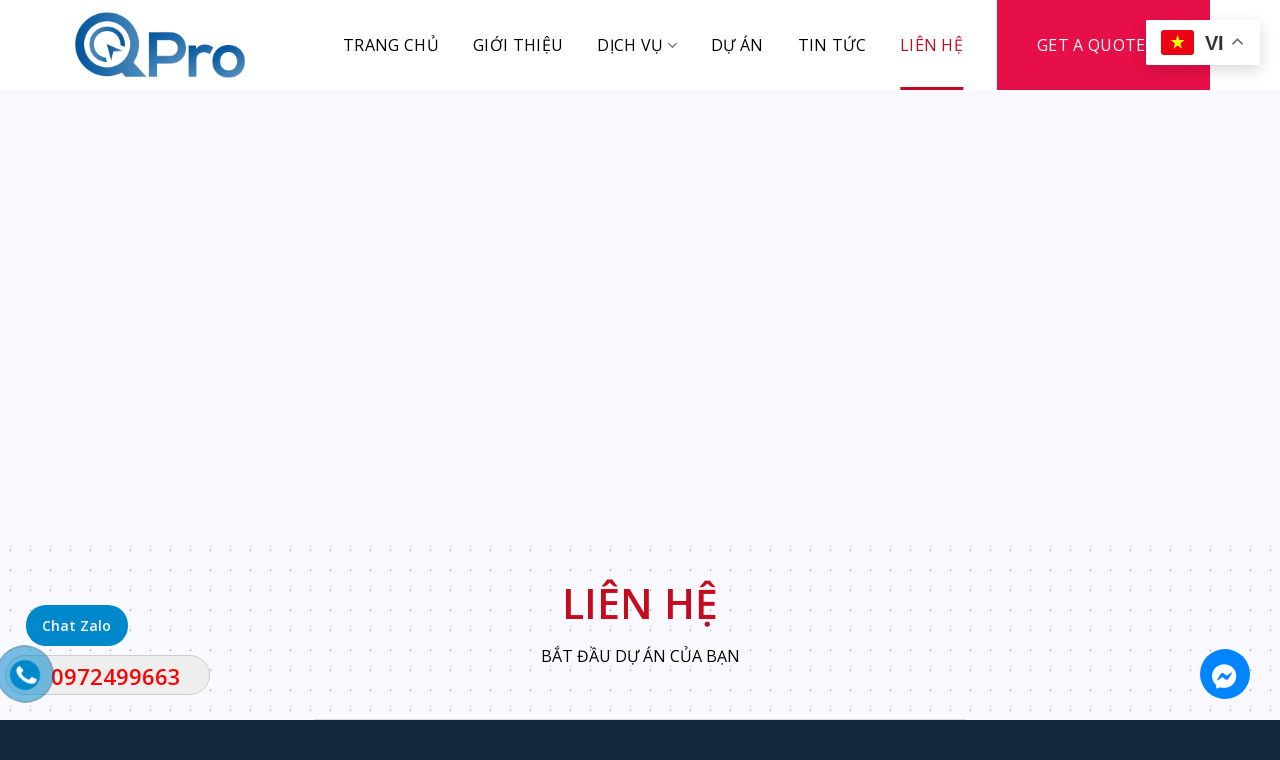

--- FILE ---
content_type: text/html; charset=UTF-8
request_url: https://qpro.vn/lien-he/
body_size: 18485
content:
<!DOCTYPE html>
<!--[if IE 9 ]> <html lang="vi" prefix="og: https://ogp.me/ns#" class="ie9 loading-site no-js"> <![endif]-->
<!--[if IE 8 ]> <html lang="vi" prefix="og: https://ogp.me/ns#" class="ie8 loading-site no-js"> <![endif]-->
<!--[if (gte IE 9)|!(IE)]><!--><html lang="vi" prefix="og: https://ogp.me/ns#" class="loading-site no-js"> <!--<![endif]-->
<head>
	<meta charset="UTF-8" />
	<link rel="profile" href="http://gmpg.org/xfn/11" />
	<link rel="pingback" href="https://qpro.vn/xmlrpc.php" />

	<script>(function(html){html.className = html.className.replace(/\bno-js\b/,'js')})(document.documentElement);</script>
	<style>img:is([sizes="auto" i], [sizes^="auto," i]) { contain-intrinsic-size: 3000px 1500px }</style>
	<meta name="viewport" content="width=device-width, initial-scale=1, maximum-scale=1" />
<!-- Tối ưu hóa công cụ tìm kiếm bởi Rank Math - https://rankmath.com/ -->
<title>Liên hệ - QPRO MARKETING AGENCY</title>
<meta name="description" content="BẮT ĐẦU DỰ ÁN CỦA BẠN"/>
<meta name="robots" content="index, follow, max-snippet:-1, max-video-preview:-1, max-image-preview:large"/>
<link rel="canonical" href="https://qpro.vn/lien-he/" />
<meta property="og:locale" content="vi_VN" />
<meta property="og:type" content="article" />
<meta property="og:title" content="Liên hệ - QPRO MARKETING AGENCY" />
<meta property="og:description" content="BẮT ĐẦU DỰ ÁN CỦA BẠN" />
<meta property="og:url" content="https://qpro.vn/lien-he/" />
<meta property="og:site_name" content="QPRO MARKETING AGENCY" />
<meta property="og:updated_time" content="2025-07-25T13:31:53+07:00" />
<meta property="og:image" content="https://qpro.vn/wp-content/uploads/2025/07/thiet-ke-bac-ninh-qpro-0972499663.jpg" />
<meta property="og:image:secure_url" content="https://qpro.vn/wp-content/uploads/2025/07/thiet-ke-bac-ninh-qpro-0972499663.jpg" />
<meta property="og:image:width" content="1600" />
<meta property="og:image:height" content="1200" />
<meta property="og:image:alt" content="thiết kế bắc ninh qpro 0972499663" />
<meta property="og:image:type" content="image/jpeg" />
<meta property="article:published_time" content="2022-05-26T02:17:57+07:00" />
<meta property="article:modified_time" content="2025-07-25T13:31:53+07:00" />
<meta name="twitter:card" content="summary_large_image" />
<meta name="twitter:title" content="Liên hệ - QPRO MARKETING AGENCY" />
<meta name="twitter:description" content="BẮT ĐẦU DỰ ÁN CỦA BẠN" />
<meta name="twitter:image" content="https://qpro.vn/wp-content/uploads/2025/07/thiet-ke-bac-ninh-qpro-0972499663.jpg" />
<meta name="twitter:label1" content="Thời gian để đọc" />
<meta name="twitter:data1" content="Chưa đến một phút" />
<script type="application/ld+json" class="rank-math-schema">{"@context":"https://schema.org","@graph":[{"@type":"Organization","@id":"https://qpro.vn/#organization","name":"QPRO MARKETING AGENCY","url":"https://qpro.vn","logo":{"@type":"ImageObject","@id":"https://qpro.vn/#logo","url":"http://qpro.vn/wp-content/uploads/2025/07/logo-QPro-500x1000px-01.png","contentUrl":"http://qpro.vn/wp-content/uploads/2025/07/logo-QPro-500x1000px-01.png","caption":"QPRO MARKETING AGENCY","inLanguage":"vi","width":"2083","height":"1042"}},{"@type":"WebSite","@id":"https://qpro.vn/#website","url":"https://qpro.vn","name":"QPRO MARKETING AGENCY","publisher":{"@id":"https://qpro.vn/#organization"},"inLanguage":"vi"},{"@type":"ImageObject","@id":"https://qpro.vn/wp-content/uploads/2025/07/thiet-ke-bac-ninh-qpro-0972499663.jpg","url":"https://qpro.vn/wp-content/uploads/2025/07/thiet-ke-bac-ninh-qpro-0972499663.jpg","width":"1600","height":"1200","caption":"thi\u1ebft k\u1ebf b\u1eafc ninh qpro 0972499663","inLanguage":"vi"},{"@type":"WebPage","@id":"https://qpro.vn/lien-he/#webpage","url":"https://qpro.vn/lien-he/","name":"Li\u00ean h\u1ec7 - QPRO MARKETING AGENCY","datePublished":"2022-05-26T02:17:57+07:00","dateModified":"2025-07-25T13:31:53+07:00","isPartOf":{"@id":"https://qpro.vn/#website"},"primaryImageOfPage":{"@id":"https://qpro.vn/wp-content/uploads/2025/07/thiet-ke-bac-ninh-qpro-0972499663.jpg"},"inLanguage":"vi"},{"@type":"Person","@id":"https://qpro.vn/author/admin/","name":"admin","url":"https://qpro.vn/author/admin/","image":{"@type":"ImageObject","@id":"https://secure.gravatar.com/avatar/5edfa2692bdacc5e6ee805c626c50cb44cebb065f092d9a1067d89f74dacd326?s=96&amp;d=mm&amp;r=g","url":"https://secure.gravatar.com/avatar/5edfa2692bdacc5e6ee805c626c50cb44cebb065f092d9a1067d89f74dacd326?s=96&amp;d=mm&amp;r=g","caption":"admin","inLanguage":"vi"},"sameAs":["http://qpro.vn"],"worksFor":{"@id":"https://qpro.vn/#organization"}},{"@type":"Article","headline":"Li\u00ean h\u1ec7 - QPRO MARKETING AGENCY","keywords":"li\u00ean h\u1ec7 qpro","datePublished":"2022-05-26T02:17:57+07:00","dateModified":"2025-07-25T13:31:53+07:00","author":{"@id":"https://qpro.vn/author/admin/","name":"admin"},"publisher":{"@id":"https://qpro.vn/#organization"},"description":"B\u1eaeT \u0110\u1ea6U D\u1ef0 \u00c1N C\u1ee6A B\u1ea0N","name":"Li\u00ean h\u1ec7 - QPRO MARKETING AGENCY","@id":"https://qpro.vn/lien-he/#richSnippet","isPartOf":{"@id":"https://qpro.vn/lien-he/#webpage"},"image":{"@id":"https://qpro.vn/wp-content/uploads/2025/07/thiet-ke-bac-ninh-qpro-0972499663.jpg"},"inLanguage":"vi","mainEntityOfPage":{"@id":"https://qpro.vn/lien-he/#webpage"}}]}</script>
<!-- /Plugin SEO WordPress Rank Math -->

<link rel='dns-prefetch' href='//www.googletagmanager.com' />
<link rel='dns-prefetch' href='//cdn.jsdelivr.net' />
<link rel='dns-prefetch' href='//fonts.googleapis.com' />
<link rel="alternate" type="application/rss+xml" title="Dòng thông tin QPRO MARKETING AGENCY &raquo;" href="https://qpro.vn/feed/" />
<link rel="alternate" type="application/rss+xml" title="QPRO MARKETING AGENCY &raquo; Dòng bình luận" href="https://qpro.vn/comments/feed/" />
<link rel="prefetch" href="https://qpro.vn/wp-content/themes/flatsome/assets/js/chunk.countup.fe2c1016.js" />
<link rel="prefetch" href="https://qpro.vn/wp-content/themes/flatsome/assets/js/chunk.sticky-sidebar.a58a6557.js" />
<link rel="prefetch" href="https://qpro.vn/wp-content/themes/flatsome/assets/js/chunk.tooltips.29144c1c.js" />
<link rel="prefetch" href="https://qpro.vn/wp-content/themes/flatsome/assets/js/chunk.vendors-popups.947eca5c.js" />
<link rel="prefetch" href="https://qpro.vn/wp-content/themes/flatsome/assets/js/chunk.vendors-slider.f0d2cbc9.js" />
<script type="text/javascript">
/* <![CDATA[ */
window._wpemojiSettings = {"baseUrl":"https:\/\/s.w.org\/images\/core\/emoji\/16.0.1\/72x72\/","ext":".png","svgUrl":"https:\/\/s.w.org\/images\/core\/emoji\/16.0.1\/svg\/","svgExt":".svg","source":{"concatemoji":"https:\/\/qpro.vn\/wp-includes\/js\/wp-emoji-release.min.js?ver=6.8.3"}};
/*! This file is auto-generated */
!function(s,n){var o,i,e;function c(e){try{var t={supportTests:e,timestamp:(new Date).valueOf()};sessionStorage.setItem(o,JSON.stringify(t))}catch(e){}}function p(e,t,n){e.clearRect(0,0,e.canvas.width,e.canvas.height),e.fillText(t,0,0);var t=new Uint32Array(e.getImageData(0,0,e.canvas.width,e.canvas.height).data),a=(e.clearRect(0,0,e.canvas.width,e.canvas.height),e.fillText(n,0,0),new Uint32Array(e.getImageData(0,0,e.canvas.width,e.canvas.height).data));return t.every(function(e,t){return e===a[t]})}function u(e,t){e.clearRect(0,0,e.canvas.width,e.canvas.height),e.fillText(t,0,0);for(var n=e.getImageData(16,16,1,1),a=0;a<n.data.length;a++)if(0!==n.data[a])return!1;return!0}function f(e,t,n,a){switch(t){case"flag":return n(e,"\ud83c\udff3\ufe0f\u200d\u26a7\ufe0f","\ud83c\udff3\ufe0f\u200b\u26a7\ufe0f")?!1:!n(e,"\ud83c\udde8\ud83c\uddf6","\ud83c\udde8\u200b\ud83c\uddf6")&&!n(e,"\ud83c\udff4\udb40\udc67\udb40\udc62\udb40\udc65\udb40\udc6e\udb40\udc67\udb40\udc7f","\ud83c\udff4\u200b\udb40\udc67\u200b\udb40\udc62\u200b\udb40\udc65\u200b\udb40\udc6e\u200b\udb40\udc67\u200b\udb40\udc7f");case"emoji":return!a(e,"\ud83e\udedf")}return!1}function g(e,t,n,a){var r="undefined"!=typeof WorkerGlobalScope&&self instanceof WorkerGlobalScope?new OffscreenCanvas(300,150):s.createElement("canvas"),o=r.getContext("2d",{willReadFrequently:!0}),i=(o.textBaseline="top",o.font="600 32px Arial",{});return e.forEach(function(e){i[e]=t(o,e,n,a)}),i}function t(e){var t=s.createElement("script");t.src=e,t.defer=!0,s.head.appendChild(t)}"undefined"!=typeof Promise&&(o="wpEmojiSettingsSupports",i=["flag","emoji"],n.supports={everything:!0,everythingExceptFlag:!0},e=new Promise(function(e){s.addEventListener("DOMContentLoaded",e,{once:!0})}),new Promise(function(t){var n=function(){try{var e=JSON.parse(sessionStorage.getItem(o));if("object"==typeof e&&"number"==typeof e.timestamp&&(new Date).valueOf()<e.timestamp+604800&&"object"==typeof e.supportTests)return e.supportTests}catch(e){}return null}();if(!n){if("undefined"!=typeof Worker&&"undefined"!=typeof OffscreenCanvas&&"undefined"!=typeof URL&&URL.createObjectURL&&"undefined"!=typeof Blob)try{var e="postMessage("+g.toString()+"("+[JSON.stringify(i),f.toString(),p.toString(),u.toString()].join(",")+"));",a=new Blob([e],{type:"text/javascript"}),r=new Worker(URL.createObjectURL(a),{name:"wpTestEmojiSupports"});return void(r.onmessage=function(e){c(n=e.data),r.terminate(),t(n)})}catch(e){}c(n=g(i,f,p,u))}t(n)}).then(function(e){for(var t in e)n.supports[t]=e[t],n.supports.everything=n.supports.everything&&n.supports[t],"flag"!==t&&(n.supports.everythingExceptFlag=n.supports.everythingExceptFlag&&n.supports[t]);n.supports.everythingExceptFlag=n.supports.everythingExceptFlag&&!n.supports.flag,n.DOMReady=!1,n.readyCallback=function(){n.DOMReady=!0}}).then(function(){return e}).then(function(){var e;n.supports.everything||(n.readyCallback(),(e=n.source||{}).concatemoji?t(e.concatemoji):e.wpemoji&&e.twemoji&&(t(e.twemoji),t(e.wpemoji)))}))}((window,document),window._wpemojiSettings);
/* ]]> */
</script>
<style id='wp-emoji-styles-inline-css' type='text/css'>

	img.wp-smiley, img.emoji {
		display: inline !important;
		border: none !important;
		box-shadow: none !important;
		height: 1em !important;
		width: 1em !important;
		margin: 0 0.07em !important;
		vertical-align: -0.1em !important;
		background: none !important;
		padding: 0 !important;
	}
</style>
<style id='wp-block-library-inline-css' type='text/css'>
:root{--wp-admin-theme-color:#007cba;--wp-admin-theme-color--rgb:0,124,186;--wp-admin-theme-color-darker-10:#006ba1;--wp-admin-theme-color-darker-10--rgb:0,107,161;--wp-admin-theme-color-darker-20:#005a87;--wp-admin-theme-color-darker-20--rgb:0,90,135;--wp-admin-border-width-focus:2px;--wp-block-synced-color:#7a00df;--wp-block-synced-color--rgb:122,0,223;--wp-bound-block-color:var(--wp-block-synced-color)}@media (min-resolution:192dpi){:root{--wp-admin-border-width-focus:1.5px}}.wp-element-button{cursor:pointer}:root{--wp--preset--font-size--normal:16px;--wp--preset--font-size--huge:42px}:root .has-very-light-gray-background-color{background-color:#eee}:root .has-very-dark-gray-background-color{background-color:#313131}:root .has-very-light-gray-color{color:#eee}:root .has-very-dark-gray-color{color:#313131}:root .has-vivid-green-cyan-to-vivid-cyan-blue-gradient-background{background:linear-gradient(135deg,#00d084,#0693e3)}:root .has-purple-crush-gradient-background{background:linear-gradient(135deg,#34e2e4,#4721fb 50%,#ab1dfe)}:root .has-hazy-dawn-gradient-background{background:linear-gradient(135deg,#faaca8,#dad0ec)}:root .has-subdued-olive-gradient-background{background:linear-gradient(135deg,#fafae1,#67a671)}:root .has-atomic-cream-gradient-background{background:linear-gradient(135deg,#fdd79a,#004a59)}:root .has-nightshade-gradient-background{background:linear-gradient(135deg,#330968,#31cdcf)}:root .has-midnight-gradient-background{background:linear-gradient(135deg,#020381,#2874fc)}.has-regular-font-size{font-size:1em}.has-larger-font-size{font-size:2.625em}.has-normal-font-size{font-size:var(--wp--preset--font-size--normal)}.has-huge-font-size{font-size:var(--wp--preset--font-size--huge)}.has-text-align-center{text-align:center}.has-text-align-left{text-align:left}.has-text-align-right{text-align:right}#end-resizable-editor-section{display:none}.aligncenter{clear:both}.items-justified-left{justify-content:flex-start}.items-justified-center{justify-content:center}.items-justified-right{justify-content:flex-end}.items-justified-space-between{justify-content:space-between}.screen-reader-text{border:0;clip-path:inset(50%);height:1px;margin:-1px;overflow:hidden;padding:0;position:absolute;width:1px;word-wrap:normal!important}.screen-reader-text:focus{background-color:#ddd;clip-path:none;color:#444;display:block;font-size:1em;height:auto;left:5px;line-height:normal;padding:15px 23px 14px;text-decoration:none;top:5px;width:auto;z-index:100000}html :where(.has-border-color){border-style:solid}html :where([style*=border-top-color]){border-top-style:solid}html :where([style*=border-right-color]){border-right-style:solid}html :where([style*=border-bottom-color]){border-bottom-style:solid}html :where([style*=border-left-color]){border-left-style:solid}html :where([style*=border-width]){border-style:solid}html :where([style*=border-top-width]){border-top-style:solid}html :where([style*=border-right-width]){border-right-style:solid}html :where([style*=border-bottom-width]){border-bottom-style:solid}html :where([style*=border-left-width]){border-left-style:solid}html :where(img[class*=wp-image-]){height:auto;max-width:100%}:where(figure){margin:0 0 1em}html :where(.is-position-sticky){--wp-admin--admin-bar--position-offset:var(--wp-admin--admin-bar--height,0px)}@media screen and (max-width:600px){html :where(.is-position-sticky){--wp-admin--admin-bar--position-offset:0px}}
</style>
<style id='classic-theme-styles-inline-css' type='text/css'>
/*! This file is auto-generated */
.wp-block-button__link{color:#fff;background-color:#32373c;border-radius:9999px;box-shadow:none;text-decoration:none;padding:calc(.667em + 2px) calc(1.333em + 2px);font-size:1.125em}.wp-block-file__button{background:#32373c;color:#fff;text-decoration:none}
</style>
<link rel='stylesheet' id='wtl_phonecall-css' href='https://qpro.vn/wp-content/plugins/button-chat-zalo-report-sw/assets/phonecall.css?ver=6.8.3' type='text/css' media='all' />
<link rel='stylesheet' id='contact-form-7-css' href='https://qpro.vn/wp-content/plugins/contact-form-7/includes/css/styles.css?ver=6.1' type='text/css' media='all' />
<link rel='stylesheet' id='fontawesome-css' href='https://qpro.vn/wp-content/plugins/better-chat-support/assets/css/all.min.css?ver=1.0' type='text/css' media='' />
<link rel='stylesheet' id='mcs-main-css' href='https://qpro.vn/wp-content/plugins/better-chat-support/assets/css/mSupport-main.css?ver=1.0' type='text/css' media='' />
<link rel='stylesheet' id='flatsome-main-css' href='https://qpro.vn/wp-content/themes/flatsome/assets/css/flatsome.css?ver=3.15.4' type='text/css' media='all' />
<style id='flatsome-main-inline-css' type='text/css'>
@font-face {
				font-family: "fl-icons";
				font-display: block;
				src: url(https://qpro.vn/wp-content/themes/flatsome/assets/css/icons/fl-icons.eot?v=3.15.4);
				src:
					url(https://qpro.vn/wp-content/themes/flatsome/assets/css/icons/fl-icons.eot#iefix?v=3.15.4) format("embedded-opentype"),
					url(https://qpro.vn/wp-content/themes/flatsome/assets/css/icons/fl-icons.woff2?v=3.15.4) format("woff2"),
					url(https://qpro.vn/wp-content/themes/flatsome/assets/css/icons/fl-icons.ttf?v=3.15.4) format("truetype"),
					url(https://qpro.vn/wp-content/themes/flatsome/assets/css/icons/fl-icons.woff?v=3.15.4) format("woff"),
					url(https://qpro.vn/wp-content/themes/flatsome/assets/css/icons/fl-icons.svg?v=3.15.4#fl-icons) format("svg");
			}
</style>
<link rel='stylesheet' id='flatsome-style-css' href='https://qpro.vn/wp-content/themes/123web-vn/style.css?ver=3.0' type='text/css' media='all' />
<link rel='stylesheet' id='all-font-awesome-css' href='https://qpro.vn/wp-content/themes/123web-vn/assets/fontsawesome/css/all.min.css?ver=6.8.3' type='text/css' media='all' />
<link rel='stylesheet' id='flatsome-googlefonts-css' href='//fonts.googleapis.com/css?family=Open+Sans%3Aregular%2C600%2Cregular%2C600%2C300&#038;display=swap&#038;ver=3.9' type='text/css' media='all' />
<script type="text/javascript" src="https://qpro.vn/wp-includes/js/jquery/jquery.min.js?ver=3.7.1" id="jquery-core-js"></script>
<script type="text/javascript" src="https://qpro.vn/wp-includes/js/jquery/jquery-migrate.min.js?ver=3.4.1" id="jquery-migrate-js"></script>

<!-- Đoạn mã Google tag (gtag.js) được thêm bởi Site Kit -->
<!-- Đoạn mã Google Analytics được thêm bởi Site Kit -->
<script type="text/javascript" src="https://www.googletagmanager.com/gtag/js?id=GT-KDZ4BD9" id="google_gtagjs-js" async></script>
<script type="text/javascript" id="google_gtagjs-js-after">
/* <![CDATA[ */
window.dataLayer = window.dataLayer || [];function gtag(){dataLayer.push(arguments);}
gtag("set","linker",{"domains":["qpro.vn"]});
gtag("js", new Date());
gtag("set", "developer_id.dZTNiMT", true);
gtag("config", "GT-KDZ4BD9");
 window._googlesitekit = window._googlesitekit || {}; window._googlesitekit.throttledEvents = []; window._googlesitekit.gtagEvent = (name, data) => { var key = JSON.stringify( { name, data } ); if ( !! window._googlesitekit.throttledEvents[ key ] ) { return; } window._googlesitekit.throttledEvents[ key ] = true; setTimeout( () => { delete window._googlesitekit.throttledEvents[ key ]; }, 5 ); gtag( "event", name, { ...data, event_source: "site-kit" } ); }; 
/* ]]> */
</script>
<link rel="https://api.w.org/" href="https://qpro.vn/wp-json/" /><link rel="alternate" title="JSON" type="application/json" href="https://qpro.vn/wp-json/wp/v2/pages/14" /><link rel="EditURI" type="application/rsd+xml" title="RSD" href="https://qpro.vn/xmlrpc.php?rsd" />

<link rel='shortlink' href='https://qpro.vn/?p=14' />
<link rel="alternate" title="oNhúng (JSON)" type="application/json+oembed" href="https://qpro.vn/wp-json/oembed/1.0/embed?url=https%3A%2F%2Fqpro.vn%2Flien-he%2F" />
<link rel="alternate" title="oNhúng (XML)" type="text/xml+oembed" href="https://qpro.vn/wp-json/oembed/1.0/embed?url=https%3A%2F%2Fqpro.vn%2Flien-he%2F&#038;format=xml" />
<meta name="generator" content="Site Kit by Google 1.165.0" /><!--[if IE]><link rel="stylesheet" type="text/css" href="https://qpro.vn/wp-content/themes/flatsome/assets/css/ie-fallback.css"><script src="//cdnjs.cloudflare.com/ajax/libs/html5shiv/3.6.1/html5shiv.js"></script><script>var head = document.getElementsByTagName('head')[0],style = document.createElement('style');style.type = 'text/css';style.styleSheet.cssText = ':before,:after{content:none !important';head.appendChild(style);setTimeout(function(){head.removeChild(style);}, 0);</script><script src="https://qpro.vn/wp-content/themes/flatsome/assets/libs/ie-flexibility.js"></script><![endif]--><link rel="icon" href="https://qpro.vn/wp-content/uploads/2025/07/cropped-logo-QPro-500x1000px-01-32x32.png" sizes="32x32" />
<link rel="icon" href="https://qpro.vn/wp-content/uploads/2025/07/cropped-logo-QPro-500x1000px-01-192x192.png" sizes="192x192" />
<link rel="apple-touch-icon" href="https://qpro.vn/wp-content/uploads/2025/07/cropped-logo-QPro-500x1000px-01-180x180.png" />
<meta name="msapplication-TileImage" content="https://qpro.vn/wp-content/uploads/2025/07/cropped-logo-QPro-500x1000px-01-270x270.png" />
<style id="custom-css" type="text/css">:root {--primary-color: #04549b;}.container-width, .full-width .ubermenu-nav, .container, .row{max-width: 1170px}.row.row-collapse{max-width: 1140px}.row.row-small{max-width: 1162.5px}.row.row-large{max-width: 1200px}.sticky-add-to-cart--active, #wrapper,#main,#main.dark{background-color: #faf9ff}.header-main{height: 90px}#logo img{max-height: 90px}#logo{width:200px;}.header-top{min-height: 30px}.transparent .header-main{height: 90px}.transparent #logo img{max-height: 90px}.has-transparent + .page-title:first-of-type,.has-transparent + #main > .page-title,.has-transparent + #main > div > .page-title,.has-transparent + #main .page-header-wrapper:first-of-type .page-title{padding-top: 90px;}.header.show-on-scroll,.stuck .header-main{height:80px!important}.stuck #logo img{max-height: 80px!important}.header-bg-color {background-color: #ffffff}.header-bottom {background-color: #f1f1f1}.header-main .nav > li > a{line-height: 70px }.stuck .header-main .nav > li > a{line-height: 60px }@media (max-width: 549px) {.header-main{height: 70px}#logo img{max-height: 70px}}/* Color */.accordion-title.active, .has-icon-bg .icon .icon-inner,.logo a, .primary.is-underline, .primary.is-link, .badge-outline .badge-inner, .nav-outline > li.active> a,.nav-outline >li.active > a, .cart-icon strong,[data-color='primary'], .is-outline.primary{color: #04549b;}/* Color !important */[data-text-color="primary"]{color: #04549b!important;}/* Background Color */[data-text-bg="primary"]{background-color: #04549b;}/* Background */.scroll-to-bullets a,.featured-title, .label-new.menu-item > a:after, .nav-pagination > li > .current,.nav-pagination > li > span:hover,.nav-pagination > li > a:hover,.has-hover:hover .badge-outline .badge-inner,button[type="submit"], .button.wc-forward:not(.checkout):not(.checkout-button), .button.submit-button, .button.primary:not(.is-outline),.featured-table .title,.is-outline:hover, .has-icon:hover .icon-label,.nav-dropdown-bold .nav-column li > a:hover, .nav-dropdown.nav-dropdown-bold > li > a:hover, .nav-dropdown-bold.dark .nav-column li > a:hover, .nav-dropdown.nav-dropdown-bold.dark > li > a:hover, .header-vertical-menu__opener ,.is-outline:hover, .tagcloud a:hover,.grid-tools a, input[type='submit']:not(.is-form), .box-badge:hover .box-text, input.button.alt,.nav-box > li > a:hover,.nav-box > li.active > a,.nav-pills > li.active > a ,.current-dropdown .cart-icon strong, .cart-icon:hover strong, .nav-line-bottom > li > a:before, .nav-line-grow > li > a:before, .nav-line > li > a:before,.banner, .header-top, .slider-nav-circle .flickity-prev-next-button:hover svg, .slider-nav-circle .flickity-prev-next-button:hover .arrow, .primary.is-outline:hover, .button.primary:not(.is-outline), input[type='submit'].primary, input[type='submit'].primary, input[type='reset'].button, input[type='button'].primary, .badge-inner{background-color: #04549b;}/* Border */.nav-vertical.nav-tabs > li.active > a,.scroll-to-bullets a.active,.nav-pagination > li > .current,.nav-pagination > li > span:hover,.nav-pagination > li > a:hover,.has-hover:hover .badge-outline .badge-inner,.accordion-title.active,.featured-table,.is-outline:hover, .tagcloud a:hover,blockquote, .has-border, .cart-icon strong:after,.cart-icon strong,.blockUI:before, .processing:before,.loading-spin, .slider-nav-circle .flickity-prev-next-button:hover svg, .slider-nav-circle .flickity-prev-next-button:hover .arrow, .primary.is-outline:hover{border-color: #04549b}.nav-tabs > li.active > a{border-top-color: #04549b}.widget_shopping_cart_content .blockUI.blockOverlay:before { border-left-color: #04549b }.woocommerce-checkout-review-order .blockUI.blockOverlay:before { border-left-color: #04549b }/* Fill */.slider .flickity-prev-next-button:hover svg,.slider .flickity-prev-next-button:hover .arrow{fill: #04549b;}body{font-size: 100%;}@media screen and (max-width: 549px){body{font-size: 100%;}}body{font-family:"Open Sans", sans-serif}body{font-weight: 0}body{color: #000000}.nav > li > a {font-family:"Open Sans", sans-serif;}.mobile-sidebar-levels-2 .nav > li > ul > li > a {font-family:"Open Sans", sans-serif;}.nav > li > a {font-weight: 600;}.mobile-sidebar-levels-2 .nav > li > ul > li > a {font-weight: 600;}h1,h2,h3,h4,h5,h6,.heading-font, .off-canvas-center .nav-sidebar.nav-vertical > li > a{font-family: "Open Sans", sans-serif;}h1,h2,h3,h4,h5,h6,.heading-font,.banner h1,.banner h2{font-weight: 600;}h1,h2,h3,h4,h5,h6,.heading-font{color: #000000;}.alt-font{font-family: "Open Sans", sans-serif;}.alt-font{font-weight: 300!important;}.header:not(.transparent) .header-nav-main.nav > li > a {color: #000000;}.header:not(.transparent) .header-nav-main.nav > li > a:hover,.header:not(.transparent) .header-nav-main.nav > li.active > a,.header:not(.transparent) .header-nav-main.nav > li.current > a,.header:not(.transparent) .header-nav-main.nav > li > a.active,.header:not(.transparent) .header-nav-main.nav > li > a.current{color: #c60b1e;}.header-nav-main.nav-line-bottom > li > a:before,.header-nav-main.nav-line-grow > li > a:before,.header-nav-main.nav-line > li > a:before,.header-nav-main.nav-box > li > a:hover,.header-nav-main.nav-box > li.active > a,.header-nav-main.nav-pills > li > a:hover,.header-nav-main.nav-pills > li.active > a{color:#FFF!important;background-color: #c60b1e;}a{color: #c60b1e;}a:hover{color: #000000;}.tagcloud a:hover{border-color: #000000;background-color: #000000;}.absolute-footer, html{background-color: #12263e}/* Custom CSS */.header-nav li.html.custom {overflow: hidden;}.html.custom a.btn-gd {background: #e70f47;color: #fff !important;line-height: inherit;border-radius: 0px;-webkit-border-radius: 0px;-moz-border-radius: 5px;padding: 33px 40px;font-size: 16px;height: 90px;}.stuck .html.custom a.btn-gd {height: 80px;padding: 10px 20px;}.section.line {z-index: 10;}.pn-line.scroll,.pn-line-top.scroll {height: 180px;}.pn-line {position: absolute;height: 10px;transition: all ease 1s;display: inline-block;width: 2px;left: 50%;transform: translateX(-50%);top: calc(100% - 90px);z-index: 10;background-color: #b7b7b7;}.pn-line-top {position: absolute;height: 10px;transition: all ease 1s;display: inline-block;width: 2px;left: 50%;transform: translateX(-50%);bottom: calc(100% + 30px);z-index: 10;background-color: #b7b7b7;}.pn-line:before,.pn-line:after,.pn-line-top:before,.pn-line-top:after {position: absolute;width: 10px;height: 10px;background-color: var(--primary-color);border-radius: 5px;content: "";left: 50%;transform: translateX(-50%);box-shadow: 0 0 21px var(--primary-color);}.pn-line:before,.pn-line-top:before {top: 0;z-index: 2;}.pn-line:after,.pn-line-top:after {bottom: 0;z-index: 1;}.pn-line.top-light::before,.pn-line.bottom-light:after,.pn-line-top.top-light::before,.pn-line-top.bottom-light:after {background-color: #fff;box-shadow: 0 0 15px 4px #fff;-moz-box-shadow: 0 0 15px 4px #fff;-webkit-box-shadow: 0 0 15px 4px #fff;-o-box-shadow: 0 0 15px 4px #fff;}.col-services > .col-inner::before {content: "";width: 3px;height: 85px;position: absolute;left: 0;top: 38px;transition: all 0.5s ease;-webkit-transition: all 0.5s ease;-moz-transition: all 0.5s ease;background-color: #e70f47;}.col-services:hover > .col-inner::before {top: 0;height: 100%;transition: all 0.5s ease;-webkit-transition: all 0.5s ease;-moz-transition: all 0.5s ease;}.mh-col-exp::before {content: "";position: absolute;width: 83px;height: 83px;border: 4px solid rgb(104 104 104 / 0.6);left: 30px;top: 0;}.mh-col-exp:hover::before {border-color: var(--primary-color);}.mh-col-exp p:not(.count-exp) {font-size: 16px;line-height: 25px;margin-bottom: 15px;}.count-exp {margin-bottom: 10px;font-size: 50px;line-height: 50px;font-weight: 700;}.count-exp > span {color: #e4cf9a;background: -webkit-linear-gradient(90deg,rgba(178 145 92) 9%,rgba(228, 207, 154, 0.9) 31%,rgba(178 145 92) 57%);-webkit-background-clip: text;-webkit-text-fill-color: transparent;}.left_video_button {left: 0%;}.left_video_button a.button {margin: 0 !important;display: inline-block;}.left_video_button a.button.open-video i {color: #ffffff;}.left_video_button a.button.open-video,.left_video_button a.button.open-video:before,.left_video_button a.button.open-video:after {border-radius: 0;-webkit-border-radius: 0;-moz-border-radius: 0;background-color: #e70f47;}.left_video_button a.button.open-video:before {content: "";display: block;position: absolute;border-radius: 100%;z-index: -1;opacity: 0.6;width: 100px;height: 100px;top: 50%;left: 50%;right: 0px;transform: translateX(-50%) translateY(-50%);}.left_video_button a.button.open-video:after {content: "";display: block;position: absolute;border-radius: 100%;z-index: -1;animation: video-toggle-animate 1.9s linear 0s infinite;left: 50%;margin: 0 auto;top: 50%;right: 0px;transform: translateX(-50%) translateY(-50%);}@keyframes video-toggle-animate {0% {width: 70px;height: 70px;opacity: 0.8;}100% {width: 150px;height: 150px;opacity: 0;}}#top-link {border-color: var(--primary-color);}#top-link i {color: var(--primary-color);}#top-link:hover i {color: #ffffff;}.back-to-top {border-radius: 99px;width: 54px;height: 54px;line-height: 54px !important;vertical-align: middle !important;right: 28px;}/* Custom CSS Mobile */@media (max-width: 549px){.left_video_button {left: 50%;}}.label-new.menu-item > a:after{content:"New";}.label-hot.menu-item > a:after{content:"Hot";}.label-sale.menu-item > a:after{content:"Sale";}.label-popular.menu-item > a:after{content:"Popular";}</style></head>

<body class="wp-singular page-template page-template-page-blank page-template-page-blank-php page page-id-14 wp-theme-flatsome wp-child-theme-123web-vn lightbox nav-dropdown-has-arrow nav-dropdown-has-shadow nav-dropdown-has-border">


<a class="skip-link screen-reader-text" href="#main">Skip to content</a>

<div id="wrapper">

	
	<header id="header" class="header has-sticky sticky-fade">
		<div class="header-wrapper">
			<div id="masthead" class="header-main ">
      <div class="header-inner flex-row container logo-left medium-logo-center" role="navigation">

          <!-- Logo -->
          <div id="logo" class="flex-col logo">
            
<!-- Header logo -->
<a href="https://qpro.vn/" title="QPRO MARKETING AGENCY" rel="home">
		<img width="1020" height="510" src="https://qpro.vn/wp-content/uploads/2025/07/logo-QPro-500x1000px-01-1024x512.png" class="header_logo header-logo" alt="QPRO MARKETING AGENCY"/><img  width="1020" height="510" src="https://qpro.vn/wp-content/uploads/2025/07/logo-QPro-500x1000px-01-1024x512.png" class="header-logo-dark" alt="QPRO MARKETING AGENCY"/></a>
          </div>

          <!-- Mobile Left Elements -->
          <div class="flex-col show-for-medium flex-left">
            <ul class="mobile-nav nav nav-left ">
              <li class="nav-icon has-icon">
  		<a href="#" data-open="#main-menu" data-pos="left" data-bg="main-menu-overlay" data-color="" class="is-small" aria-label="Menu" aria-controls="main-menu" aria-expanded="false">
		
		  <i class="icon-menu" ></i>
		  		</a>
	</li>            </ul>
          </div>

          <!-- Left Elements -->
          <div class="flex-col hide-for-medium flex-left
            flex-grow">
            <ul class="header-nav header-nav-main nav nav-left  nav-line-bottom nav-size-large nav-spacing-xlarge nav-uppercase" >
                          </ul>
          </div>

          <!-- Right Elements -->
          <div class="flex-col hide-for-medium flex-right">
            <ul class="header-nav header-nav-main nav nav-right  nav-line-bottom nav-size-large nav-spacing-xlarge nav-uppercase">
              <li id="menu-item-504" class="menu-item menu-item-type-post_type menu-item-object-page menu-item-home menu-item-504 menu-item-design-default"><a href="https://qpro.vn/" class="nav-top-link">Trang chủ</a></li>
<li id="menu-item-18" class="menu-item menu-item-type-post_type menu-item-object-page menu-item-18 menu-item-design-default"><a href="https://qpro.vn/gioi-thieu/" class="nav-top-link">Giới thiệu</a></li>
<li id="menu-item-17" class="menu-item menu-item-type-post_type menu-item-object-page menu-item-has-children menu-item-17 menu-item-design-default has-dropdown"><a href="https://qpro.vn/dich-vu/" class="nav-top-link">Dịch vụ<i class="icon-angle-down" ></i></a>
<ul class="sub-menu nav-dropdown nav-dropdown-default">
	<li id="menu-item-473" class="menu-item menu-item-type-post_type menu-item-object-page menu-item-473"><a href="https://qpro.vn/dich-vu/dich-vu-thiet-ke-do-hoa/">Dịch vụ thiết kế đồ họa</a></li>
</ul>
</li>
<li id="menu-item-20" class="menu-item menu-item-type-taxonomy menu-item-object-category menu-item-20 menu-item-design-default"><a href="https://qpro.vn/category/du-an/" class="nav-top-link">Dự án</a></li>
<li id="menu-item-505" class="menu-item menu-item-type-post_type menu-item-object-page menu-item-505 menu-item-design-default"><a href="https://qpro.vn/tin-tuc/" class="nav-top-link">Tin tức</a></li>
<li id="menu-item-19" class="menu-item menu-item-type-post_type menu-item-object-page current-menu-item page_item page-item-14 current_page_item menu-item-19 active menu-item-design-default"><a href="https://qpro.vn/lien-he/" aria-current="page" class="nav-top-link">Liên hệ</a></li>
<li class="html custom html_topbar_left"><a href="/lien-he/" class="btn btn-gd">Get a Quote</a></li>            </ul>
          </div>

          <!-- Mobile Right Elements -->
          <div class="flex-col show-for-medium flex-right">
            <ul class="mobile-nav nav nav-right ">
                          </ul>
          </div>

      </div>
     
      </div>
<div class="header-bg-container fill"><div class="header-bg-image fill"></div><div class="header-bg-color fill"></div></div>		</div>
	</header>

	
	<main id="main" class="">


<div id="content" role="main" class="content-area">

		
			
 <iframe style="border: 0;" src="https://www.google.com/maps/embed?pb=!1m18!1m12!1m3!1d2630.7484686910875!2d106.05235231852701!3d21.17466653526685!2m3!1f0!2f0!3f0!3m2!1i1024!2i768!4f13.1!3m3!1m2!1s0x31350f49758dbee7%3A0x44bdddb54397b87e!2zQ8O0bmcgdHkgVE5ISCBUaMawxqFuZyBt4bqhaSB2w6AgROG7i2NoIHbhu6UgUSBQcm8!5e0!3m2!1svi!2s!4v1753354441111!5m2!1svi!2s" width="100%" height="450" allowfullscreen="allowfullscreen"></iframe>  	<section class="section bg-dot" id="section_1973592051">
		<div class="bg section-bg fill bg-fill bg-loaded bg-loaded" >

			
			
			

		</div>

		

		<div class="section-content relative">
			 <div class="row"  id="row-497778400"> 
	<div id="col-1779991964" class="col small-12 large-12"  >
				<div class="col-inner"  >
			
			 	<div id="text-325429890" class="text">
		
<h1><span style="font-size: 150%; color: #c60b1e;">LIÊN HỆ</span></h1>
<p>BẮT ĐẦU DỰ ÁN CỦA BẠN</p>
		
<style>
#text-325429890 {
  text-align: center;
}
</style>
	</div>
	 		</div>
					</div>

	 </div> <div class="row align-center"  id="row-733635056"> 
	<div id="col-427760360" class="col medium-7 small-12 large-7"  >
				<div class="col-inner text-center"  >
			
			 
<div class="wpcf7 no-js" id="wpcf7-f208-p14-o1" lang="vi" dir="ltr" data-wpcf7-id="208">
<div class="screen-reader-response"><p role="status" aria-live="polite" aria-atomic="true"></p> <ul></ul></div>
<form action="/lien-he/#wpcf7-f208-p14-o1" method="post" class="wpcf7-form init" aria-label="Form liên hệ" novalidate="novalidate" data-status="init">
<fieldset class="hidden-fields-container"><input type="hidden" name="_wpcf7" value="208" /><input type="hidden" name="_wpcf7_version" value="6.1" /><input type="hidden" name="_wpcf7_locale" value="vi" /><input type="hidden" name="_wpcf7_unit_tag" value="wpcf7-f208-p14-o1" /><input type="hidden" name="_wpcf7_container_post" value="14" /><input type="hidden" name="_wpcf7_posted_data_hash" value="" />
</fieldset>
<p><span class="wpcf7-form-control-wrap" data-name="your-name"><input size="40" maxlength="400" class="wpcf7-form-control wpcf7-text wpcf7-validates-as-required" aria-required="true" aria-invalid="false" placeholder="Họ và tên" value="" type="text" name="your-name" /></span>
</p>
<p><span class="wpcf7-form-control-wrap" data-name="your-phone"><input size="40" maxlength="400" class="wpcf7-form-control wpcf7-tel wpcf7-validates-as-required wpcf7-text wpcf7-validates-as-tel" aria-required="true" aria-invalid="false" placeholder="Số điện thoại" value="" type="tel" name="your-phone" /></span>
</p>
<p><span class="wpcf7-form-control-wrap" data-name="your-email"><input size="40" maxlength="400" class="wpcf7-form-control wpcf7-email wpcf7-validates-as-required wpcf7-text wpcf7-validates-as-email" aria-required="true" aria-invalid="false" placeholder="Email" value="" type="email" name="your-email" /></span>
</p>
<p><span class="wpcf7-form-control-wrap" data-name="your-message"><textarea cols="40" rows="10" maxlength="2000" class="wpcf7-form-control wpcf7-textarea" aria-invalid="false" placeholder="Lời nhắn" name="your-message"></textarea></span>
</p>
<p><input class="wpcf7-form-control wpcf7-submit has-spinner" type="submit" value="Gửi liên hệ" />
</p><div class="wpcf7-response-output" aria-hidden="true"></div>
</form>
</div>
 		</div>
					</div>

	 </div> 		</div>

		
<style>
#section_1973592051 {
  padding-top: 30px;
  padding-bottom: 30px;
  background-color: rgb(250, 249, 255);
}
#section_1973592051 .ux-shape-divider--top svg {
  height: 150px;
  --divider-top-width: 100%;
}
#section_1973592051 .ux-shape-divider--bottom svg {
  height: 150px;
  --divider-width: 100%;
}
</style>
	</section>
	
		
				
</div>



</main>

<footer id="footer" class="footer-wrapper">

		<section class="section" id="section_199182471">
		<div class="bg section-bg fill bg-fill bg-loaded bg-loaded" >

			
			
			

		</div>

		

		<div class="section-content relative">
			

<div class="row"  id="row-169804531">


	<div id="col-867896502" class="col mh-col-footer medium-3 small-12 large-3"  >
				<div class="col-inner dark"  >
			
			

	<div class="img has-hover x md-x lg-x y md-y lg-y" id="image_1290995280">
								<div class="img-inner dark" >
			<img width="1020" height="510" src="https://qpro.vn/wp-content/uploads/2025/07/logo-QPro-500x1000px-01-1024x512.png" class="attachment-large size-large" alt="logo QPro 500x1000px-01" decoding="async" loading="lazy" srcset="https://qpro.vn/wp-content/uploads/2025/07/logo-QPro-500x1000px-01-1024x512.png 1024w, https://qpro.vn/wp-content/uploads/2025/07/logo-QPro-500x1000px-01-300x150.png 300w, https://qpro.vn/wp-content/uploads/2025/07/logo-QPro-500x1000px-01-768x384.png 768w, https://qpro.vn/wp-content/uploads/2025/07/logo-QPro-500x1000px-01-1536x768.png 1536w, https://qpro.vn/wp-content/uploads/2025/07/logo-QPro-500x1000px-01-2048x1024.png 2048w" sizes="auto, (max-width: 1020px) 100vw, 1020px" />						
					</div>
								
<style>
#image_1290995280 {
  width: 50%;
}
</style>
	</div>
	



<div class="lien_he_linls"><ul><li><i class="fas fa-phone-alt"></i> 0972499663</li><li><i class="fal fa-envelope-open"></i><a href="#"> admin@qpro.vn</a></li><li><i class="icon-map-pin-fill"></i><a href="#"> Số 2A, Khu K15, Phường Kinh Bắc, Tỉnh Bắc Ninh</a></li>
</ul>
		</div>
<a href="//www.dmca.com/Protection/Status.aspx?ID=32ce7c88-549c-4d7d-aea7-932aff5e4209" title="DMCA.com Protection Status" class="dmca-badge"> <img src ="https://images.dmca.com/Badges/dmca-badge-w100-5x1-04.png?ID=32ce7c88-549c-4d7d-aea7-932aff5e4209"  alt="DMCA.com Protection Status" /></a>  <script src="https://images.dmca.com/Badges/DMCABadgeHelper.min.js"> </script>


		</div>
					</div>

	

	<div id="col-607077203" class="col mh-col-footer medium-3 small-12 large-3"  >
				<div class="col-inner dark"  >
			
			

	<div id="text-921473182" class="text footer-title">
		

<h5>ĐĂNG KÝ THEO DÕI</h5>
<p style="text-align: justify;">Đừng bỏ lỡ tin tức Marketing mới nhất. Theo dõi chúng tôi ngay hôm nay!</p>
		
<style>
#text-921473182 {
  color: rgb(255, 255, 255);
}
#text-921473182 > * {
  color: rgb(255, 255, 255);
}
</style>
	</div>
	
	<div id="gap-1498755202" class="gap-element clearfix" style="display:block; height:auto;">
		
<style>
#gap-1498755202 {
  padding-top: 15px;
}
</style>
	</div>
	


<div class="wpcf7 no-js" id="wpcf7-f377-o2" lang="vi" dir="ltr" data-wpcf7-id="377">
<div class="screen-reader-response"><p role="status" aria-live="polite" aria-atomic="true"></p> <ul></ul></div>
<form action="/lien-he/#wpcf7-f377-o2" method="post" class="wpcf7-form init" aria-label="Form liên hệ" novalidate="novalidate" data-status="init">
<fieldset class="hidden-fields-container"><input type="hidden" name="_wpcf7" value="377" /><input type="hidden" name="_wpcf7_version" value="6.1" /><input type="hidden" name="_wpcf7_locale" value="vi" /><input type="hidden" name="_wpcf7_unit_tag" value="wpcf7-f377-o2" /><input type="hidden" name="_wpcf7_container_post" value="0" /><input type="hidden" name="_wpcf7_posted_data_hash" value="" />
</fieldset>
<div class="flex-row">
	<div class="flex-col flex-grow">
		<p><span class="wpcf7-form-control-wrap" data-name="your-email"><input size="40" maxlength="400" class="wpcf7-form-control wpcf7-email wpcf7-validates-as-required wpcf7-text wpcf7-validates-as-email" aria-required="true" aria-invalid="false" placeholder="Email" value="" type="email" name="your-email" /></span>
		</p>
	</div>
	<div class="flex-col">
		<p><input class="wpcf7-form-control wpcf7-submit has-spinner button" type="submit" value="Gửi" />
		</p>
	</div>
</div><div class="wpcf7-response-output" aria-hidden="true"></div>
</form>
</div>



		</div>
					</div>

	

	<div id="col-405625935" class="col mh-col-footer medium-4 small-12 large-4"  >
				<div class="col-inner"  >
			
			

	<div id="text-3019688397" class="text footer-title">
		

<h5>ĐĂNG KÝ THEO DÕI</h5>
<p><strong>Qproweb.com</strong>: <a href="http://Qproweb.com">Thiết kế website Bắc Ninh</a><br /><strong>Thiepcuoibacninh.com</strong>: <a href="http://Thiepcuoibacninh.com">Thiệp cưới Bắc Ninh</a><br /><strong>Danhthiepbacninh.com:</strong> <a href="http://Danhthiepbacninh.com">Card visit Bắc Ninh</a><br /><strong>inanbacninh.com</strong>: <a href="http://inanbacninh.com">in Bắc Ninh</a></p>
		
<style>
#text-3019688397 {
  color: rgb(255, 255, 255);
}
#text-3019688397 > * {
  color: rgb(255, 255, 255);
}
</style>
	</div>
	
	<div id="gap-421235534" class="gap-element clearfix" style="display:block; height:auto;">
		
<style>
#gap-421235534 {
  padding-top: 15px;
}
</style>
	</div>
	

<div class="social-icons follow-icons" ><a href="#" target="_blank" data-label="Facebook" rel="noopener noreferrer nofollow" class="icon primary button circle facebook tooltip" title="Follow on Facebook" aria-label="Follow on Facebook"><i class="icon-facebook" ></i></a><a href="#" target="_blank" rel="noopener noreferrer nofollow" data-label="Instagram" class="icon primary button circle  instagram tooltip" title="Follow on Instagram" aria-label="Follow on Instagram"><i class="icon-instagram" ></i></a><a href="#" target="_blank" rel="noopener noreferrer nofollow" data-label="TikTok" class="icon primary button circle tiktok tooltip" title="Follow on TikTok" aria-label="Follow on TikTok"><i class="icon-tiktok" ></i></a><a href="#" target="_blank" rel="noopener noreferrer nofollow" data-label="YouTube" class="icon primary button circle  youtube tooltip" title="Follow on YouTube" aria-label="Follow on YouTube"><i class="icon-youtube" ></i></a></div>


		</div>
					</div>

	

	<div id="col-1776765096" class="col hide-for-small medium-2 large-2"  >
				<div class="col-inner"  >
			
			

	<div class="img has-hover x md-x lg-x y md-y lg-y" id="image_517027569">
								<div class="img-inner dark" >
			<img width="120" height="60" src="https://qpro.vn/wp-content/uploads/2022/05/google.jpeg" class="attachment-large size-large" alt="" decoding="async" loading="lazy" />						
					</div>
								
<style>
#image_517027569 {
  width: 75%;
}
</style>
	</div>
	

	<div class="img has-hover x md-x lg-x y md-y lg-y" id="image_324047845">
								<div class="img-inner dark" >
			<img width="120" height="60" src="https://qpro.vn/wp-content/uploads/2022/05/google-cloud-final.jpeg" class="attachment-large size-large" alt="" decoding="async" loading="lazy" />						
					</div>
								
<style>
#image_324047845 {
  width: 75%;
}
</style>
	</div>
	

	<div class="img has-hover x md-x lg-x y md-y lg-y" id="image_1370072034">
								<div class="img-inner dark" >
			<img width="120" height="60" src="https://qpro.vn/wp-content/uploads/2022/05/zoho.jpeg" class="attachment-large size-large" alt="" decoding="async" loading="lazy" />						
					</div>
								
<style>
#image_1370072034 {
  width: 75%;
}
</style>
	</div>
	


		</div>
					</div>

	

</div>

		</div>

		
<style>
#section_199182471 {
  padding-top: 30px;
  padding-bottom: 30px;
  background-color: rgb(18, 38, 62);
}
#section_199182471 .ux-shape-divider--top svg {
  height: 150px;
  --divider-top-width: 100%;
}
#section_199182471 .ux-shape-divider--bottom svg {
  height: 150px;
  --divider-width: 100%;
}
</style>
	</section>
	
<div class="absolute-footer dark medium-text-center text-center">
  <div class="container clearfix">

    
    <div class="footer-primary pull-left">
            <div class="copyright-footer">
        Copyright 2025 © QPRO      </div>
          </div>
  </div>
</div>

</footer>

</div>

<div id="main-menu" class="mobile-sidebar no-scrollbar mfp-hide">

	
	<div class="sidebar-menu no-scrollbar ">

		
					<ul class="nav nav-sidebar nav-vertical nav-uppercase" data-tab="1">
				<li class="header-search-form search-form html relative has-icon">
	<div class="header-search-form-wrapper">
		<div class="searchform-wrapper ux-search-box relative is-normal"><form method="get" class="searchform" action="https://qpro.vn/" role="search">
		<div class="flex-row relative">
			<div class="flex-col flex-grow">
	   	   <input type="search" class="search-field mb-0" name="s" value="" id="s" placeholder="Search&hellip;" />
			</div>
			<div class="flex-col">
				<button type="submit" class="ux-search-submit submit-button secondary button icon mb-0" aria-label="Submit">
					<i class="icon-search" ></i>				</button>
			</div>
		</div>
    <div class="live-search-results text-left z-top"></div>
</form>
</div>	</div>
</li><li class="menu-item menu-item-type-post_type menu-item-object-page menu-item-home menu-item-504"><a href="https://qpro.vn/">Trang chủ</a></li>
<li class="menu-item menu-item-type-post_type menu-item-object-page menu-item-18"><a href="https://qpro.vn/gioi-thieu/">Giới thiệu</a></li>
<li class="menu-item menu-item-type-post_type menu-item-object-page menu-item-has-children menu-item-17"><a href="https://qpro.vn/dich-vu/">Dịch vụ</a>
<ul class="sub-menu nav-sidebar-ul children">
	<li class="menu-item menu-item-type-post_type menu-item-object-page menu-item-473"><a href="https://qpro.vn/dich-vu/dich-vu-thiet-ke-do-hoa/">Dịch vụ thiết kế đồ họa</a></li>
</ul>
</li>
<li class="menu-item menu-item-type-taxonomy menu-item-object-category menu-item-20"><a href="https://qpro.vn/category/du-an/">Dự án</a></li>
<li class="menu-item menu-item-type-post_type menu-item-object-page menu-item-505"><a href="https://qpro.vn/tin-tuc/">Tin tức</a></li>
<li class="menu-item menu-item-type-post_type menu-item-object-page current-menu-item page_item page-item-14 current_page_item menu-item-19"><a href="https://qpro.vn/lien-he/" aria-current="page">Liên hệ</a></li>
WooCommerce not Found<li class="header-newsletter-item has-icon">

  <a href="#header-newsletter-signup" class="tooltip" title="Sign up for Newsletter">

    <i class="icon-envelop"></i>
    <span class="header-newsletter-title">
      Newsletter    </span>
  </a>

</li><li class="html header-social-icons ml-0">
	<div class="social-icons follow-icons" ><a href="http://url" target="_blank" data-label="Facebook" rel="noopener noreferrer nofollow" class="icon plain facebook tooltip" title="Follow on Facebook" aria-label="Follow on Facebook"><i class="icon-facebook" ></i></a><a href="http://url" target="_blank" rel="noopener noreferrer nofollow" data-label="Instagram" class="icon plain  instagram tooltip" title="Follow on Instagram" aria-label="Follow on Instagram"><i class="icon-instagram" ></i></a><a href="http://url" target="_blank" data-label="Twitter" rel="noopener noreferrer nofollow" class="icon plain  twitter tooltip" title="Follow on Twitter" aria-label="Follow on Twitter"><i class="icon-twitter" ></i></a><a href="mailto:your@email" data-label="E-mail" rel="nofollow" class="icon plain  email tooltip" title="Send us an email" aria-label="Send us an email"><i class="icon-envelop" ></i></a></div></li>			</ul>
		
		
	</div>

	
</div>
<script type="speculationrules">
{"prefetch":[{"source":"document","where":{"and":[{"href_matches":"\/*"},{"not":{"href_matches":["\/wp-*.php","\/wp-admin\/*","\/wp-content\/uploads\/*","\/wp-content\/*","\/wp-content\/plugins\/*","\/wp-content\/themes\/123web-vn\/*","\/wp-content\/themes\/flatsome\/*","\/*\\?(.+)"]}},{"not":{"selector_matches":"a[rel~=\"nofollow\"]"}},{"not":{"selector_matches":".no-prefetch, .no-prefetch a"}}]},"eagerness":"conservative"}]}
</script>
			<div class="fix_chatZalo">
								<a class="btn_chatZalo" target="_blank" href="https://zalo.me/0972499663">
					<span>Chat Zalo  </span>
				</a>
			</div><!--end fix-chatZalo-->
			
			
			<div class="fix_tel">
				<div class="ring-alo-phone ring-alo-green ring-alo-show">
					<div class="ring-alo-ph-circle"></div>
					<div class="ring-alo-ph-circle-fill"></div>
					<div class="ring-alo-ph-img-circle">
						<a href="tel:0972499663">
														<img class="" src="https://qpro.vn/wp-content/plugins/button-chat-zalo-report-sw//assets/phone-ring.png" />
						</a>
					</div>
					
				</div>
				<div class="tel">
					<p class="fone">0972499663</p>
					 
				</div>
			</div><!--end fix_tel-->
	
			<!-- css admin All in one -->
			<style type="text/css">
				.btn_chatZalo {
					background-color:  !important;
				}
				.ring-alo-phone.ring-alo-green .ring-alo-ph-img-circle {
					background-color:  !important;
				}
			</style>
			
		<div class="gtranslate_wrapper" id="gt-wrapper-60270581"></div>
  <div 
  style="
  --right_bottom_value_bottom: 30px;
  --right_bottom_value_right: 30px;
  --left_bottom_value_bottom: 30px;
  --left_bottom_value_left: 30px;
  "
   class="mSupport mSupport-everywhere-only   ">
      <button class="mSupport-bubble circle-bubble circle-animation-1 ">
      <span class="open-icon"><i class="fab fa-facebook-messenger"></i></span>
      <span class="close-icon"><i class="far fa-window-close"></i></span>
    </button>      <div
        class="mSupport__popup animation3 chat-availability"
         data-timezone="Asia/Saigon"         data-availability='{ "sunday":"0:00-23:59", "monday":"0:00-23:59", "tuesday":"0:00-23:59", "wednesday":"0:00-23:59", "thursday":"0:00-23:59", "friday":"0:00-23:59", "saturday":"0:00-23:59" }'
      >
        <div class="mSupport__popup--header header-center">
          <div class="image">
          <img src="http://qpro.vn/wp-content/uploads/2025/07/cropped-logo-QPro-500x1000px-01.png" />
          </div>
          <div class="info">
          <h4 class="info__name">Qpro</h4>
            <p class="info__title">Hãy cho chúng tôi biết vấn đề của bạn</p>
          </div>
        </div>
        <div class="mSupport__popup--content">
          <div class="current-time"></div>
          <div class="sms">
            <div class="sms__user">
            <img src="http://qpro.vn/wp-content/uploads/2025/07/cropped-logo-QPro-500x1000px-01.png" />
            </div>
            <div class="sms__text">
              <p>
              Qpro xin chào! Chúng tôi sẵn sàng tư vấn giải đáp thắc mắc nhu cầu của bạn!              </p>
            </div>
          </div>
          <button class="mSupport__send-message">
          <i class="fab fa-facebook-messenger"></i>Send a message            <a href="https://www.m.me/106991834427217" target="_blank"></a>
          </button>
          <span class="wcp-branding">Powered by <a target="_blank" href="https://themeatelier.net/plugins"><strong>ThemeAtelier</strong></a></span>
        </div>
      </div>
    </div>


<style id='global-styles-inline-css' type='text/css'>
:root{--wp--preset--aspect-ratio--square: 1;--wp--preset--aspect-ratio--4-3: 4/3;--wp--preset--aspect-ratio--3-4: 3/4;--wp--preset--aspect-ratio--3-2: 3/2;--wp--preset--aspect-ratio--2-3: 2/3;--wp--preset--aspect-ratio--16-9: 16/9;--wp--preset--aspect-ratio--9-16: 9/16;--wp--preset--color--black: #000000;--wp--preset--color--cyan-bluish-gray: #abb8c3;--wp--preset--color--white: #ffffff;--wp--preset--color--pale-pink: #f78da7;--wp--preset--color--vivid-red: #cf2e2e;--wp--preset--color--luminous-vivid-orange: #ff6900;--wp--preset--color--luminous-vivid-amber: #fcb900;--wp--preset--color--light-green-cyan: #7bdcb5;--wp--preset--color--vivid-green-cyan: #00d084;--wp--preset--color--pale-cyan-blue: #8ed1fc;--wp--preset--color--vivid-cyan-blue: #0693e3;--wp--preset--color--vivid-purple: #9b51e0;--wp--preset--gradient--vivid-cyan-blue-to-vivid-purple: linear-gradient(135deg,rgba(6,147,227,1) 0%,rgb(155,81,224) 100%);--wp--preset--gradient--light-green-cyan-to-vivid-green-cyan: linear-gradient(135deg,rgb(122,220,180) 0%,rgb(0,208,130) 100%);--wp--preset--gradient--luminous-vivid-amber-to-luminous-vivid-orange: linear-gradient(135deg,rgba(252,185,0,1) 0%,rgba(255,105,0,1) 100%);--wp--preset--gradient--luminous-vivid-orange-to-vivid-red: linear-gradient(135deg,rgba(255,105,0,1) 0%,rgb(207,46,46) 100%);--wp--preset--gradient--very-light-gray-to-cyan-bluish-gray: linear-gradient(135deg,rgb(238,238,238) 0%,rgb(169,184,195) 100%);--wp--preset--gradient--cool-to-warm-spectrum: linear-gradient(135deg,rgb(74,234,220) 0%,rgb(151,120,209) 20%,rgb(207,42,186) 40%,rgb(238,44,130) 60%,rgb(251,105,98) 80%,rgb(254,248,76) 100%);--wp--preset--gradient--blush-light-purple: linear-gradient(135deg,rgb(255,206,236) 0%,rgb(152,150,240) 100%);--wp--preset--gradient--blush-bordeaux: linear-gradient(135deg,rgb(254,205,165) 0%,rgb(254,45,45) 50%,rgb(107,0,62) 100%);--wp--preset--gradient--luminous-dusk: linear-gradient(135deg,rgb(255,203,112) 0%,rgb(199,81,192) 50%,rgb(65,88,208) 100%);--wp--preset--gradient--pale-ocean: linear-gradient(135deg,rgb(255,245,203) 0%,rgb(182,227,212) 50%,rgb(51,167,181) 100%);--wp--preset--gradient--electric-grass: linear-gradient(135deg,rgb(202,248,128) 0%,rgb(113,206,126) 100%);--wp--preset--gradient--midnight: linear-gradient(135deg,rgb(2,3,129) 0%,rgb(40,116,252) 100%);--wp--preset--font-size--small: 13px;--wp--preset--font-size--medium: 20px;--wp--preset--font-size--large: 36px;--wp--preset--font-size--x-large: 42px;--wp--preset--spacing--20: 0.44rem;--wp--preset--spacing--30: 0.67rem;--wp--preset--spacing--40: 1rem;--wp--preset--spacing--50: 1.5rem;--wp--preset--spacing--60: 2.25rem;--wp--preset--spacing--70: 3.38rem;--wp--preset--spacing--80: 5.06rem;--wp--preset--shadow--natural: 6px 6px 9px rgba(0, 0, 0, 0.2);--wp--preset--shadow--deep: 12px 12px 50px rgba(0, 0, 0, 0.4);--wp--preset--shadow--sharp: 6px 6px 0px rgba(0, 0, 0, 0.2);--wp--preset--shadow--outlined: 6px 6px 0px -3px rgba(255, 255, 255, 1), 6px 6px rgba(0, 0, 0, 1);--wp--preset--shadow--crisp: 6px 6px 0px rgba(0, 0, 0, 1);}:where(.is-layout-flex){gap: 0.5em;}:where(.is-layout-grid){gap: 0.5em;}body .is-layout-flex{display: flex;}.is-layout-flex{flex-wrap: wrap;align-items: center;}.is-layout-flex > :is(*, div){margin: 0;}body .is-layout-grid{display: grid;}.is-layout-grid > :is(*, div){margin: 0;}:where(.wp-block-columns.is-layout-flex){gap: 2em;}:where(.wp-block-columns.is-layout-grid){gap: 2em;}:where(.wp-block-post-template.is-layout-flex){gap: 1.25em;}:where(.wp-block-post-template.is-layout-grid){gap: 1.25em;}.has-black-color{color: var(--wp--preset--color--black) !important;}.has-cyan-bluish-gray-color{color: var(--wp--preset--color--cyan-bluish-gray) !important;}.has-white-color{color: var(--wp--preset--color--white) !important;}.has-pale-pink-color{color: var(--wp--preset--color--pale-pink) !important;}.has-vivid-red-color{color: var(--wp--preset--color--vivid-red) !important;}.has-luminous-vivid-orange-color{color: var(--wp--preset--color--luminous-vivid-orange) !important;}.has-luminous-vivid-amber-color{color: var(--wp--preset--color--luminous-vivid-amber) !important;}.has-light-green-cyan-color{color: var(--wp--preset--color--light-green-cyan) !important;}.has-vivid-green-cyan-color{color: var(--wp--preset--color--vivid-green-cyan) !important;}.has-pale-cyan-blue-color{color: var(--wp--preset--color--pale-cyan-blue) !important;}.has-vivid-cyan-blue-color{color: var(--wp--preset--color--vivid-cyan-blue) !important;}.has-vivid-purple-color{color: var(--wp--preset--color--vivid-purple) !important;}.has-black-background-color{background-color: var(--wp--preset--color--black) !important;}.has-cyan-bluish-gray-background-color{background-color: var(--wp--preset--color--cyan-bluish-gray) !important;}.has-white-background-color{background-color: var(--wp--preset--color--white) !important;}.has-pale-pink-background-color{background-color: var(--wp--preset--color--pale-pink) !important;}.has-vivid-red-background-color{background-color: var(--wp--preset--color--vivid-red) !important;}.has-luminous-vivid-orange-background-color{background-color: var(--wp--preset--color--luminous-vivid-orange) !important;}.has-luminous-vivid-amber-background-color{background-color: var(--wp--preset--color--luminous-vivid-amber) !important;}.has-light-green-cyan-background-color{background-color: var(--wp--preset--color--light-green-cyan) !important;}.has-vivid-green-cyan-background-color{background-color: var(--wp--preset--color--vivid-green-cyan) !important;}.has-pale-cyan-blue-background-color{background-color: var(--wp--preset--color--pale-cyan-blue) !important;}.has-vivid-cyan-blue-background-color{background-color: var(--wp--preset--color--vivid-cyan-blue) !important;}.has-vivid-purple-background-color{background-color: var(--wp--preset--color--vivid-purple) !important;}.has-black-border-color{border-color: var(--wp--preset--color--black) !important;}.has-cyan-bluish-gray-border-color{border-color: var(--wp--preset--color--cyan-bluish-gray) !important;}.has-white-border-color{border-color: var(--wp--preset--color--white) !important;}.has-pale-pink-border-color{border-color: var(--wp--preset--color--pale-pink) !important;}.has-vivid-red-border-color{border-color: var(--wp--preset--color--vivid-red) !important;}.has-luminous-vivid-orange-border-color{border-color: var(--wp--preset--color--luminous-vivid-orange) !important;}.has-luminous-vivid-amber-border-color{border-color: var(--wp--preset--color--luminous-vivid-amber) !important;}.has-light-green-cyan-border-color{border-color: var(--wp--preset--color--light-green-cyan) !important;}.has-vivid-green-cyan-border-color{border-color: var(--wp--preset--color--vivid-green-cyan) !important;}.has-pale-cyan-blue-border-color{border-color: var(--wp--preset--color--pale-cyan-blue) !important;}.has-vivid-cyan-blue-border-color{border-color: var(--wp--preset--color--vivid-cyan-blue) !important;}.has-vivid-purple-border-color{border-color: var(--wp--preset--color--vivid-purple) !important;}.has-vivid-cyan-blue-to-vivid-purple-gradient-background{background: var(--wp--preset--gradient--vivid-cyan-blue-to-vivid-purple) !important;}.has-light-green-cyan-to-vivid-green-cyan-gradient-background{background: var(--wp--preset--gradient--light-green-cyan-to-vivid-green-cyan) !important;}.has-luminous-vivid-amber-to-luminous-vivid-orange-gradient-background{background: var(--wp--preset--gradient--luminous-vivid-amber-to-luminous-vivid-orange) !important;}.has-luminous-vivid-orange-to-vivid-red-gradient-background{background: var(--wp--preset--gradient--luminous-vivid-orange-to-vivid-red) !important;}.has-very-light-gray-to-cyan-bluish-gray-gradient-background{background: var(--wp--preset--gradient--very-light-gray-to-cyan-bluish-gray) !important;}.has-cool-to-warm-spectrum-gradient-background{background: var(--wp--preset--gradient--cool-to-warm-spectrum) !important;}.has-blush-light-purple-gradient-background{background: var(--wp--preset--gradient--blush-light-purple) !important;}.has-blush-bordeaux-gradient-background{background: var(--wp--preset--gradient--blush-bordeaux) !important;}.has-luminous-dusk-gradient-background{background: var(--wp--preset--gradient--luminous-dusk) !important;}.has-pale-ocean-gradient-background{background: var(--wp--preset--gradient--pale-ocean) !important;}.has-electric-grass-gradient-background{background: var(--wp--preset--gradient--electric-grass) !important;}.has-midnight-gradient-background{background: var(--wp--preset--gradient--midnight) !important;}.has-small-font-size{font-size: var(--wp--preset--font-size--small) !important;}.has-medium-font-size{font-size: var(--wp--preset--font-size--medium) !important;}.has-large-font-size{font-size: var(--wp--preset--font-size--large) !important;}.has-x-large-font-size{font-size: var(--wp--preset--font-size--x-large) !important;}
</style>
<script type="text/javascript" id="r_main-js-extra">
/* <![CDATA[ */
var zalo_obj = {"ajax_url":"https:\/\/qpro.vn\/wp-admin\/admin-ajax.php"};
/* ]]> */
</script>
<script type="text/javascript" src="https://qpro.vn/wp-content/plugins/button-chat-zalo-report-sw/js/main.js?ver=1.0.0" id="r_main-js"></script>
<script type="text/javascript" src="https://qpro.vn/wp-includes/js/dist/hooks.min.js?ver=4d63a3d491d11ffd8ac6" id="wp-hooks-js"></script>
<script type="text/javascript" src="https://qpro.vn/wp-includes/js/dist/i18n.min.js?ver=5e580eb46a90c2b997e6" id="wp-i18n-js"></script>
<script type="text/javascript" id="wp-i18n-js-after">
/* <![CDATA[ */
wp.i18n.setLocaleData( { 'text direction\u0004ltr': [ 'ltr' ] } );
/* ]]> */
</script>
<script type="text/javascript" src="https://qpro.vn/wp-content/plugins/contact-form-7/includes/swv/js/index.js?ver=6.1" id="swv-js"></script>
<script type="text/javascript" id="contact-form-7-js-translations">
/* <![CDATA[ */
( function( domain, translations ) {
	var localeData = translations.locale_data[ domain ] || translations.locale_data.messages;
	localeData[""].domain = domain;
	wp.i18n.setLocaleData( localeData, domain );
} )( "contact-form-7", {"translation-revision-date":"2024-08-11 13:44:17+0000","generator":"GlotPress\/4.0.1","domain":"messages","locale_data":{"messages":{"":{"domain":"messages","plural-forms":"nplurals=1; plural=0;","lang":"vi_VN"},"This contact form is placed in the wrong place.":["Bi\u1ec3u m\u1eabu li\u00ean h\u1ec7 n\u00e0y \u0111\u01b0\u1ee3c \u0111\u1eb7t sai v\u1ecb tr\u00ed."],"Error:":["L\u1ed7i:"]}},"comment":{"reference":"includes\/js\/index.js"}} );
/* ]]> */
</script>
<script type="text/javascript" id="contact-form-7-js-before">
/* <![CDATA[ */
var wpcf7 = {
    "api": {
        "root": "https:\/\/qpro.vn\/wp-json\/",
        "namespace": "contact-form-7\/v1"
    }
};
/* ]]> */
</script>
<script type="text/javascript" src="https://qpro.vn/wp-content/plugins/contact-form-7/includes/js/index.js?ver=6.1" id="contact-form-7-js"></script>
<script type="text/javascript" src="https://qpro.vn/wp-content/themes/flatsome/inc/extensions/flatsome-live-search/flatsome-live-search.js?ver=3.15.4" id="flatsome-live-search-js"></script>
<script type="text/javascript" src="https://qpro.vn/wp-includes/js/dist/vendor/moment.min.js?ver=2.30.1" id="moment-js"></script>
<script type="text/javascript" id="moment-js-after">
/* <![CDATA[ */
moment.updateLocale( 'vi', {"months":["Th\u00e1ng 1","Th\u00e1ng 2","Th\u00e1ng 3","Th\u00e1ng 4","Th\u00e1ng 5","Th\u00e1ng 6","Th\u00e1ng 7","Th\u00e1ng 8","Th\u00e1ng 9","Th\u00e1ng 10","Th\u00e1ng m\u01b0\u1eddi m\u1ed9t","Th\u00e1ng 12"],"monthsShort":["Th1","Th2","Th3","Th4","Th5","Th6","Th7","Th8","Th9","Th10","Th11","Th12"],"weekdays":["Ch\u1ee7 Nh\u1eadt","Th\u1ee9 Hai","Th\u1ee9 Ba","Th\u1ee9 T\u01b0","Th\u1ee9 N\u0103m","Th\u1ee9 S\u00e1u","Th\u1ee9 B\u1ea3y"],"weekdaysShort":["CN","T2","T3","T4","T5","T6","T7"],"week":{"dow":1},"longDateFormat":{"LT":"H:i","LTS":null,"L":null,"LL":"d\/m\/Y","LLL":"j F, Y g:i a","LLLL":null}} );
/* ]]> */
</script>
<script type="text/javascript" src="https://qpro.vn/wp-content/plugins/better-chat-support/assets/js/moment-timezone-with-data.min.js?ver=1.0" id="moment-timezone-js"></script>
<script type="text/javascript" src="https://qpro.vn/wp-content/plugins/better-chat-support/assets/js/mSupport-main.js?ver=1.0" id="mcs-main-js"></script>
<script type="text/javascript" src="https://qpro.vn/wp-content/plugins/google-site-kit/dist/assets/js/googlesitekit-events-provider-contact-form-7-40476021fb6e59177033.js" id="googlesitekit-events-provider-contact-form-7-js" defer></script>
<script type="text/javascript" src="https://qpro.vn/wp-includes/js/dist/vendor/wp-polyfill.min.js?ver=3.15.0" id="wp-polyfill-js"></script>
<script type="text/javascript" src="https://qpro.vn/wp-includes/js/hoverIntent.min.js?ver=1.10.2" id="hoverIntent-js"></script>
<script type="text/javascript" id="flatsome-js-js-extra">
/* <![CDATA[ */
var flatsomeVars = {"theme":{"version":"3.15.4"},"ajaxurl":"https:\/\/qpro.vn\/wp-admin\/admin-ajax.php","rtl":"","sticky_height":"80","assets_url":"https:\/\/qpro.vn\/wp-content\/themes\/flatsome\/assets\/js\/","lightbox":{"close_markup":"<button title=\"%title%\" type=\"button\" class=\"mfp-close\"><svg xmlns=\"http:\/\/www.w3.org\/2000\/svg\" width=\"28\" height=\"28\" viewBox=\"0 0 24 24\" fill=\"none\" stroke=\"currentColor\" stroke-width=\"2\" stroke-linecap=\"round\" stroke-linejoin=\"round\" class=\"feather feather-x\"><line x1=\"18\" y1=\"6\" x2=\"6\" y2=\"18\"><\/line><line x1=\"6\" y1=\"6\" x2=\"18\" y2=\"18\"><\/line><\/svg><\/button>","close_btn_inside":false},"user":{"can_edit_pages":false},"i18n":{"mainMenu":"Main Menu"},"options":{"cookie_notice_version":"1","swatches_layout":false,"swatches_box_select_event":false,"swatches_box_behavior_selected":false,"swatches_box_update_urls":"1","swatches_box_reset":false,"swatches_box_reset_extent":false,"swatches_box_reset_time":300,"search_result_latency":"0"}};
/* ]]> */
</script>
<script type="text/javascript" src="https://qpro.vn/wp-content/themes/flatsome/assets/js/flatsome.js?ver=dfed7b62b19c7bfa50899e873935db6f" id="flatsome-js-js"></script>
<!--[if IE]>
<script type="text/javascript" src="https://cdn.jsdelivr.net/npm/intersection-observer-polyfill@0.1.0/dist/IntersectionObserver.js?ver=0.1.0" id="intersection-observer-polyfill-js"></script>
<![endif]-->
<script type="text/javascript" id="gt_widget_script_60270581-js-before">
/* <![CDATA[ */
window.gtranslateSettings = /* document.write */ window.gtranslateSettings || {};window.gtranslateSettings['60270581'] = {"default_language":"vi","languages":["zh-CN","en","vi"],"url_structure":"none","flag_style":"2d","wrapper_selector":"#gt-wrapper-60270581","alt_flags":[],"float_switcher_open_direction":"top","switcher_horizontal_position":"right","switcher_vertical_position":"top","flags_location":"\/wp-content\/plugins\/gtranslate\/flags\/"};
/* ]]> */
</script><script src="https://qpro.vn/wp-content/plugins/gtranslate/js/float.js?ver=6.8.3" data-no-optimize="1" data-no-minify="1" data-gt-orig-url="/lien-he/" data-gt-orig-domain="qpro.vn" data-gt-widget-id="60270581" defer></script>
</body>
</html>


--- FILE ---
content_type: text/css
request_url: https://qpro.vn/wp-content/plugins/better-chat-support/assets/css/mSupport-main.css?ver=1.0
body_size: 34120
content:
@import url("https://fonts.googleapis.com/css2?family=Poppins:ital,wght@0,300;0,400;0,500;0,600;0,700;0,800;0,900;1,300;1,400;1,500;1,600;1,700;1,800;1,900&display=swap");
:root {
  --color-primary: #0084ff;
  --color-dark-primary: #0d1321;
  --color-secondary: #0066ff;
  --color-dark-secondary: #161e2e;
  --color-active: #26c281;
  --color-inactive: #f1a528;
  --color-offline: #a4a4a4;
  --color-message: #f1f0f0;
  --color-light: #fff;
  --color-dark: #222;
  --color-dark-mode: #006289;
  --color-dark-mode2: #0b5572;
  --shadow: 0 7px 15px 1px rgb(55 62 70 / 7%);
}

[class*=mSupport] * {
  margin: 0;
  padding: 0;
  box-sizing: border-box;
}

[class*=mSupport] {
  font-family: "Poppins", sans-serif;
}

.mSupport-bubble.circle-bubble {
  position: relative;
  z-index: 9999;
  width: 50px;
  height: 50px;
  border-radius: 50%;
  background-color: var(--color-primary);
  transition: 0.4s ease all;
  cursor: pointer;
  border: none;
  min-width: inherit;
  bottom: -9px;
}
.mSupport-bubble.circle-bubble:hover {
  background-color: var(--color-secondary);
}
.mSupport-bubble[class*=circle-animation-] .open-icon {
  color: var(--color-light);
  font-size: 25px;
  transition: 0.4s ease all;
  left: 50%;
  top: 50%;
  position: absolute;
}
.mSupport-bubble[class*=circle-animation-] .close-icon {
  position: absolute;
  transition: 0.4s ease all;
  color: var(--color-light);
  font-size: 25px;
  opacity: 0;
  left: 50%;
  top: 50%;
}
.mSupport-bubble[class*=circle-animation-].circle-animation-1 .open-icon {
  transform: translate(-50%, -50%);
}
.mSupport-bubble[class*=circle-animation-].circle-animation-1 .close-icon {
  transform: scale(0.7);
}
.mSupport-bubble[class*=circle-animation-].circle-animation-2 {
  display: flex;
  align-items: center;
  justify-content: center;
}
.mSupport-bubble[class*=circle-animation-].circle-animation-2 .open-icon {
  left: 8px !important;
  top: 2px !important;
  position: relative !important;
  transform: scale(1) rotate(360deg);
}
.mSupport-bubble[class*=circle-animation-].circle-animation-2 .close-icon {
  z-index: 2;
  transform: scale(0.7);
  position: relative;
  right: 12px;
  left: auto;
  top: auto;
}
.mSupport-bubble[class*=circle-animation-].circle-animation-3 .open-icon {
  transform: translate(-50%, -50%);
}
.mSupport-bubble[class*=circle-animation-].circle-animation-3 .close-icon {
  transform: translate(-50%, -50%);
}
.mSupport-bubble[class*=circle-animation-].circle-animation-4 {
  overflow: hidden;
}
.mSupport-bubble[class*=circle-animation-].circle-animation-4 .open-icon {
  transform: translate(-50%, -50%);
}
.mSupport-bubble[class*=circle-animation-].circle-animation-4 .close-icon {
  transform: translate(-40%, -150%);
}

.mSupport-show .mSupport-bubble[class*=circle-animation-] .open-icon {
  opacity: 0;
}
.mSupport-show .mSupport-bubble[class*=circle-animation-] .close-icon {
  opacity: 1;
}
.mSupport-show .mSupport-bubble[class*=circle-animation-].circle-animation-1 .open-icon {
  transform: scale(0.7);
}
.mSupport-show .mSupport-bubble[class*=circle-animation-].circle-animation-1 .close-icon {
  transform: scale(1) translate(-50%, -50%);
}
.mSupport-show .mSupport-bubble[class*=circle-animation-].circle-animation-2 .open-icon {
  transform: scale(0.7);
  bottom: 35px;
}
.mSupport-show .mSupport-bubble[class*=circle-animation-].circle-animation-2 .close-icon {
  transform: scale(1) rotate(360deg);
}
.mSupport-show .mSupport-bubble[class*=circle-animation-].circle-animation-4 .open-icon {
  transform: translate(-40%, -150%);
}
.mSupport-show .mSupport-bubble[class*=circle-animation-].circle-animation-4 .close-icon {
  transform: translate(-50%, -50%);
}

.mSupport {
  z-index: 9999;
  position: fixed;
  bottom: var(--right_bottom_value_bottom);
  right: var(--right_bottom_value_right);
}
@media screen and (max-width: 767px) {
  .mSupport {
    right: 15px;
    bottom: 15px;
  }
}
.mSupport.mSupport-left {
  left: var(--left_bottom_value_left);
  bottom: var(--left_bottom_value_bottom);
  right: auto;
}
.mSupport.mSupport-left .mSupport__popup {
  right: auto;
}
@media screen and (max-width: 767px) {
  .mSupport.mSupport-left {
    right: 15px;
    bottom: 15px;
  }
}
.mSupport__send-message {
  padding: 10px 20px;
  border-radius: 20px;
  background-color: var(--color-primary);
  color: var(--color-light);
  transition: all 0.5s;
  text-decoration: none;
  width: 100%;
  font-size: 14px;
  margin-top: 20px;
  display: inline-block;
  text-align: center;
  position: relative;
  border: none;
  line-height: inherit;
  height: auto;
}
.mSupport__send-message:hover {
  background-color: var(--color-secondary);
  color: var(--color-light);
}
.mSupport__send-message a {
  position: absolute;
  width: 100%;
  height: 100%;
  left: 0;
  top: 0;
}
.mSupport__send-message i {
  margin-right: 5px;
}
.mSupport__popup {
  position: absolute;
  width: 350px;
  bottom: 100%;
  right: 0;
  margin-bottom: 20px;
  opacity: 0;
  visibility: hidden;
  transition: all 0.3s;
  box-shadow: var(--shadow);
  border-radius: 5px;
  background-color: var(--color-light);
}
@media screen and (max-width: 767px) {
  .mSupport__popup {
    width: 290px;
  }
}
.mSupport__popup.animation1 {
  transform: translate(20px);
}
.mSupport__popup.animation2 {
  transform: translate(0, 50px);
}
.mSupport__popup.animation3 {
  transform: translateY(100px) scale(0.7);
}
.mSupport__popup.animation4 {
  transform: scale(0.7);
}
.mSupport__popup.animation5 {
  transform: scale(0) rotate(720deg);
}
.mSupport__popup.animation6 {
  transform: translate(30%) translateZ(600px) rotate(10deg);
}
.mSupport__popup.animation7 {
  transform: translateY(100%) rotateX(90deg);
}
.mSupport__popup.animation8 {
  transform: translateZ(100px) translateX(-30%) rotateY(90deg);
}
.mSupport__popup.animation9 {
  transform: rotateY(-70deg);
}
.mSupport__popup.animation10 {
  transform: rotateX(-70deg);
}
.mSupport__popup.animation11 {
  transform: rotateX(-60deg);
  transform-origin: 50% 0;
}
.mSupport__popup.animation12 {
  transform: scale(2);
}
.mSupport__popup.animation13 {
  transform: translateY(-40%);
}
.mSupport__popup--header {
  display: flex;
  gap: 10px;
  align-items: center;
  padding: 20px;
  background-color: var(--color-primary);
  border-top-left-radius: 5px;
  border-top-right-radius: 5px;
}
@media screen and (max-width: 767px) {
  .mSupport__popup--header {
    padding: 15px;
  }
}
.mSupport__popup--header.header-center {
  flex-direction: column;
  justify-content: center;
  text-align: center;
}
.mSupport__popup--header .image {
  width: 50px;
  height: 50px;
  position: relative;
}
.mSupport__popup--header .image::before {
  content: "";
  bottom: 0px;
  right: 0px;
  width: 12px;
  height: 12px;
  box-sizing: border-box;
  background-color: var(--color-active);
  position: absolute;
  z-index: 1;
  border-radius: 50%;
  border: 1px solid var(--color-primary);
}
.mSupport__popup--header .image img {
  border-radius: 50%;
  width: 100%;
  height: 100%;
  object-fit: cover;
}
.mSupport__popup--header .info__name {
  font-size: 20px;
  line-height: 1;
  margin-bottom: 5px;
  color: var(--color-light);
}
.mSupport__popup--header .info__title {
  font-size: 14px;
  line-height: 1.5;
  color: var(--color-light);
}
.mSupport__popup--content {
  padding: 20px;
}
@media screen and (max-width: 767px) {
  .mSupport__popup--content {
    padding: 15px;
  }
}
.mSupport__popup--content .sms {
  display: grid;
  gap: 15px;
  grid-template-columns: 30px 1fr;
}
.mSupport__popup--content .sms__user {
  width: 30px;
  height: 30px;
}
.mSupport__popup--content .sms__user img {
  width: 100%;
  height: 100%;
  object-fit: cover;
  border-radius: 50%;
}
.mSupport__popup--content .sms__text {
  padding: 10px;
  background-color: var(--color-message);
  border-radius: 0 5px 5px;
  position: relative;
}
.mSupport__popup--content .sms__text::before {
  position: absolute;
  content: "";
  top: 0;
  left: -14px;
  border-bottom: 15px solid transparent;
  border-right: 15px solid var(--color-message);
}
.mSupport__popup--content .sms__text p {
  font-size: 14px;
  line-height: 1.6;
}
.mSupport__popup--content .current-time {
  text-align: center;
  font-size: 14px;
  margin-bottom: 8px;
}
.mSupport__popup.avatar-inactive .mSupport__popup--header .image::before {
  background-color: var(--color-inactive) !important;
}
.mSupport__popup.avatar-inactive .mSupport__send-message {
  background-color: var(--color-offline);
  cursor: not-allowed;
}
.mSupport.mSupport-show .mSupport__popup {
  opacity: 1;
  visibility: visible;
}
.mSupport.mSupport-show .mSupport__popup.animation1 {
  transform: translateX(0);
}
.mSupport.mSupport-show .mSupport__popup.animation2 {
  transform: translate(0, 0);
}
.mSupport.mSupport-show .mSupport__popup.animation3 {
  transform: translateY(0) scale(1);
}
.mSupport.mSupport-show .mSupport__popup.animation4 {
  transform: scale(1);
}
.mSupport.mSupport-show .mSupport__popup.animation5 {
  transform: scale(1) rotate(0deg);
}
.mSupport.mSupport-show .mSupport__popup.animation6 {
  transform: translate(0%) translateZ(0) rotate(0deg);
}
.mSupport.mSupport-show .mSupport__popup.animation7 {
  transform: translateY(0%) rotateX(0deg);
}
.mSupport.mSupport-show .mSupport__popup.animation8 {
  transform: translateZ(0px) translateX(0%) rotateY(0deg);
}
.mSupport.mSupport-show .mSupport__popup.animation9 {
  transform: rotateY(0deg);
}
.mSupport.mSupport-show .mSupport__popup.animation10 {
  transform: rotateX(0deg);
}
.mSupport.mSupport-show .mSupport__popup.animation11 {
  transform: rotateX(0deg);
}
.mSupport.mSupport-show .mSupport__popup.animation12 {
  transform: scale(1);
}
.mSupport.mSupport-show .mSupport__popup.animation13 {
  transform: translateY(0%);
}
.mSupport .wcp-branding {
  font-size: 10px;
  text-align: center;
  display: block;
  margin-top: 10px;
  margin-bottom: -20px;
  background: #111;
  margin-left: -20px;
  margin-right: -20px;
  color: #fff;
  padding: 5px;
  border-radius: 0px 0 5px 5px;
}
.mSupport .wcp-branding a {
  color: #fff;
  text-decoration: none;
}

@-webkit-keyframes slit {
  50% {
    -webkit-transform: translateZ(-250px) rotateY(89deg);
    opacity: 0.5;
    -webkit-animation-timing-function: ease-out;
  }
  100% {
    -webkit-transform: translateZ(0) rotateY(0deg);
    opacity: 1;
  }
}
@-moz-keyframes slit {
  50% {
    -moz-transform: translateZ(-250px) rotateY(89deg);
    opacity: 0.5;
    -moz-animation-timing-function: ease-out;
  }
  100% {
    -moz-transform: translateZ(0) rotateY(0deg);
    opacity: 1;
  }
}
@keyframes slit {
  50% {
    transform: translateZ(-250px) rotateY(89deg);
    opacity: 1;
    animation-timing-function: ease-in;
  }
  100% {
    transform: translateZ(0) rotateY(0deg);
    opacity: 1;
  }
}
[class*=mSupport-button-] {
  padding: 15px 30px;
  border: none;
  color: var(--color-dark);
  border-radius: 5px;
  font-weight: 600;
  display: inline-flex;
  font-size: 16px;
  gap: 10px;
  align-items: center;
  transition: all 0.5s;
  cursor: pointer;
  text-decoration: none;
  border: 1px solid var(--color-primary);
  background-color: var(--color-light);
}
[class*=mSupport-button-] i {
  font-size: 20px;
  transition: all 0.5s;
  margin-left: -5px;
  color: var(--color-primary);
}
[class*=mSupport-button-]:hover {
  background-color: var(--color-secondary);
  color: var(--color-light);
}
[class*=mSupport-button-]:hover i {
  color: var(--color-light);
}
[class*=mSupport-button-].mSupport-btn-rounded {
  border-radius: 30px;
}
[class*=mSupport-button-].mSupport-btn-lg {
  padding: 15px 35px;
  font-size: 18px;
}
[class*=mSupport-button-].mSupport-btn-lg i {
  font-size: 25px;
}
[class*=mSupport-button-].mSupport-btn-sm {
  padding: 10px 15px;
}
[class*=mSupport-button-].mSupport-btn-effect:hover {
  transform: translateY(-10px);
}
[class*=mSupport-button-].mSupport-btn-bg {
  background-color: var(--color-primary);
  color: var(--color-light);
  border: none;
}
[class*=mSupport-button-].mSupport-btn-bg i {
  color: var(--color-light);
}
[class*=mSupport-button-].mSupport-btn-bg:hover {
  background-color: var(--color-secondary);
}
[class*=mSupport-button-].mSupport-button-3 {
  background-color: var(--color-light);
  color: var(--color-dark);
  border-radius: 5px;
  padding: 5px 10px;
}
[class*=mSupport-button-].mSupport-button-3 i {
  width: 45px;
  height: 45px;
  border-radius: 50%;
  padding: 0;
  border: none;
  font-size: 20px;
  background: var(--color-primary);
  color: var(--color-light);
  display: flex;
  align-items: center;
  justify-content: center;
  transition: all 0.5s;
}
[class*=mSupport-button-].mSupport-button-3:hover {
  background-color: var(--color-secondary);
  color: var(--color-light);
}
[class*=mSupport-button-].mSupport-button-3:hover i {
  background-color: var(--color-light);
  color: var(--color-primary);
}
[class*=mSupport-button-].mSupport-button-3.mSupport-btn-lg {
  padding: 10px 15px;
  font-size: 18px;
}
[class*=mSupport-button-].mSupport-button-3.mSupport-btn-lg i {
  width: 50px;
  height: 50px;
}
[class*=mSupport-button-].mSupport-button-3.mSupport-btn-sm {
  font-size: 14px;
}
[class*=mSupport-button-].mSupport-button-3.mSupport-btn-sm i {
  width: 40px;
  height: 40px;
}
[class*=mSupport-button-].mSupport-button-3.mSupport-btn-rounded {
  border-radius: 45px;
}
[class*=mSupport-button-].mSupport-button-3.mSupport-btn-bg {
  background-color: var(--color-primary);
  color: var(--color-light);
}
[class*=mSupport-button-].mSupport-button-3.mSupport-btn-bg i {
  background-color: var(--color-light);
  color: var(--color-primary);
}
[class*=mSupport-button-].mSupport-button-3.mSupport-btn-bg:hover {
  background-color: var(--color-secondary);
}
[class*=mSupport-button-].avatar-active, [class*=mSupport-button-].avatar-inactive {
  line-height: 1;
  padding: 7px 18px 7px 10px;
  border-radius: 5px;
  position: relative;
}
[class*=mSupport-button-].avatar-active a, [class*=mSupport-button-].avatar-inactive a {
  position: absolute;
  width: 100%;
  height: 100%;
  left: 0;
  top: 0;
}
[class*=mSupport-button-].avatar-active img, [class*=mSupport-button-].avatar-inactive img {
  width: 55px;
  height: 55px;
  border-radius: 50%;
  object-fit: cover;
  padding: 0;
  border: 1px solid var(--color-light) !important;
}
[class*=mSupport-button-].avatar-active.mSupport-btn-lg, [class*=mSupport-button-].avatar-inactive.mSupport-btn-lg {
  padding: 10px 13px;
}
[class*=mSupport-button-].avatar-active.mSupport-btn-lg .title, [class*=mSupport-button-].avatar-inactive.mSupport-btn-lg .title {
  font-size: 17px;
}
[class*=mSupport-button-].avatar-active.mSupport-btn-lg img, [class*=mSupport-button-].avatar-inactive.mSupport-btn-lg img {
  width: 60px;
  height: 60px;
}
[class*=mSupport-button-].avatar-active.mSupport-btn-sm .title, [class*=mSupport-button-].avatar-inactive.mSupport-btn-sm .title {
  font-size: 13px;
}
[class*=mSupport-button-].avatar-active.mSupport-btn-sm img, [class*=mSupport-button-].avatar-inactive.mSupport-btn-sm img {
  width: 50px;
  height: 50px;
}
[class*=mSupport-button-].avatar-active .info-wrapper, [class*=mSupport-button-].avatar-inactive .info-wrapper {
  text-align: left;
}
[class*=mSupport-button-].avatar-active .info, [class*=mSupport-button-].avatar-inactive .info {
  font-size: 10px;
  margin-bottom: 7px;
  line-height: 1;
}
[class*=mSupport-button-].avatar-active .title, [class*=mSupport-button-].avatar-inactive .title {
  margin-bottom: 7px;
  font-weight: 700;
  line-height: 1;
  font-size: 16px;
}
[class*=mSupport-button-].avatar-active .online, [class*=mSupport-button-].avatar-inactive .online {
  display: inline-block;
  padding: 5px;
  background-color: var(--color-active);
  font-size: 10px;
  border-radius: 5px;
  line-height: 1;
}
[class*=mSupport-button-].avatar-active .offline, [class*=mSupport-button-].avatar-inactive .offline {
  display: inline-block;
  padding: 5px;
  background-color: var(--color-active);
  font-size: 10px;
  border-radius: 5px;
  line-height: 1;
}
[class*=mSupport-button-].avatar-active.mSupport-btn-rounded, [class*=mSupport-button-].avatar-inactive.mSupport-btn-rounded {
  border-radius: 50px;
}
[class*=mSupport-button-].avatar-active .offline {
  display: none;
}
[class*=mSupport-button-].avatar-inactive {
  border: none;
}
[class*=mSupport-button-].avatar-inactive, [class*=mSupport-button-].avatar-inactive:hover {
  background-color: var(--color-offline) !important;
  color: var(--color-light) !important;
  cursor: not-allowed;
  border-color: var(--color-dark) !important;
}
[class*=mSupport-button-].avatar-inactive .online, [class*=mSupport-button-].avatar-inactive:hover .online {
  display: none;
}
[class*=mSupport-button-].avatar-inactive .offline, [class*=mSupport-button-].avatar-inactive:hover .offline {
  background-color: var(--color-inactive) !important;
}

.mSupport-multi {
  z-index: 9999;
  position: fixed;
  bottom: 25px;
  right: 30px;
}
@media screen and (max-width: 767px) {
  .mSupport-multi {
    right: 15px;
    bottom: 15px;
  }
}
.mSupport-multi.mSupport-multi-left {
  left: 30px;
  right: auto;
}
.mSupport-multi.mSupport-multi-left .mSupport-multi__popup {
  right: auto;
}
@media screen and (max-width: 767px) {
  .mSupport-multi.mSupport-multi-left {
    right: 15px;
    bottom: 15px;
  }
}
.mSupport-multi.mSupport-left {
  left: 30px;
  right: auto;
}
.mSupport-multi.mSupport-left .mSupport-multi__popup {
  right: auto;
}
@media screen and (max-width: 767px) {
  .mSupport-multi.mSupport-left {
    right: 15px;
    bottom: 15px;
  }
}
.mSupport-multi__popup {
  position: absolute;
  width: 300px;
  bottom: 100%;
  right: 0;
  margin-bottom: 20px;
  opacity: 0;
  visibility: hidden;
  transition: all 0.3s;
  box-shadow: var(--shadow);
  border-radius: 5px;
  background-color: var(--color-light);
}
@media screen and (max-width: 767px) {
  .mSupport-multi__popup {
    width: 280px;
  }
}
.mSupport-multi__popup.animation1 {
  transform: translate(20px);
}
.mSupport-multi__popup.animation2 {
  transform: translate(0, 50px);
}
.mSupport-multi__popup.animation3 {
  transform: translateY(100px) scale(0.7);
}
.mSupport-multi__popup.animation4 {
  transform: scale(0.7);
}
.mSupport-multi__popup.animation5 {
  transform: scale(0) rotate(720deg);
}
.mSupport-multi__popup.animation6 {
  transform: translate(30%) translateZ(600px) rotate(10deg);
}
.mSupport-multi__popup.animation7 {
  transform: translateY(100%) rotateX(90deg);
}
.mSupport-multi__popup.animation8 {
  transform: translateZ(100px) translateX(-30%) rotateY(90deg);
}
.mSupport-multi__popup.animation9 {
  transform: rotateY(-70deg);
}
.mSupport-multi__popup.animation10 {
  transform: rotateX(-70deg);
}
.mSupport-multi__popup.animation11 {
  transform: rotateX(-60deg);
  transform-origin: 50% 0;
}
.mSupport-multi__popup.animation12 {
  transform: scale(2);
}
.mSupport-multi__popup.animation13 {
  transform: translateY(-40%);
}
.mSupport-multi__popup--header {
  padding: 20px;
  background-color: var(--color-primary);
  border-top-left-radius: 5px;
  border-top-right-radius: 5px;
}
@media screen and (max-width: 767px) {
  .mSupport-multi__popup--header {
    padding: 15px;
  }
}
.mSupport-multi__popup--header .title {
  font-size: 16px;
  font-weight: 700;
  line-height: 1;
  margin-bottom: 5px;
  color: var(--color-light);
}
.mSupport-multi__popup--header .subtitle {
  font-size: 14px;
  line-height: 1.5;
  color: var(--color-light);
}
.mSupport-multi__popup--content {
  padding: 20px;
}
.mSupport-multi__popup--content .search {
  display: none;
}
.mSupport-multi__popup--content .search input {
  width: 100%;
  border: 1px solid var(--color-primary);
  border-radius: 5px;
  font-size: 14px;
  padding: 5px 10px;
  margin-bottom: 10px;
}
.mSupport-multi__popup--content .search input:focus {
  outline: none;
}
.mSupport-multi__popup--content.mSupport-search .search {
  display: block;
}
.mSupport-multi__popup--content .user {
  display: flex;
  gap: 10px;
  align-items: center;
  padding: 10px;
  text-align: left;
  background-color: var(--color-message);
  border-radius: 5px;
  cursor: pointer;
  transition: all 0.5s;
  border-left: 2px solid transparent;
  position: relative;
}
.mSupport-multi__popup--content .user:not(:last-child) {
  margin-bottom: 10px;
}
.mSupport-multi__popup--content .user:hover {
  border-left: 2px solid var(--color-active);
  opacity: 1;
}
.mSupport-multi__popup--content .user a {
  position: absolute;
  width: 100%;
  height: 100%;
  z-index: 1;
  left: 0;
  top: 0;
}
.mSupport-multi__popup--content .user__image {
  width: 50px;
  height: 50px;
}
.mSupport-multi__popup--content .user__image img {
  overflow: hidden;
  width: 50px;
  height: 50px;
  object-fit: cover;
  border-radius: 50%;
}
.mSupport-multi__popup--content .user__info--name {
  margin-bottom: 5px;
  font-weight: 600;
  line-height: 1;
  font-size: 14px;
}
.mSupport-multi__popup--content .user__info--title {
  margin-bottom: 7px;
  line-height: 1;
  font-size: 12px;
}
.mSupport-multi__popup--content .user__info--online {
  display: none;
  padding: 5px 10px;
  background-color: var(--color-active);
  color: var(--color-light);
  font-size: 10px;
  border-radius: 15px;
  line-height: 1;
}
.mSupport-multi__popup--content .user__info--offline {
  display: none;
  padding: 5px 10px;
  background-color: var(--color-inactive);
  color: var(--color-light);
  font-size: 10px;
  border-radius: 15px;
  line-height: 1;
  cursor: not-allowed;
}
.mSupport-multi__popup--content .user.avatar-active .user__info--online {
  display: table;
}
.mSupport-multi__popup--content .user.avatar-inactive {
  border-left: 2px solid transparent;
  cursor: not-allowed;
}
.mSupport-multi__popup--content .user.avatar-inactive:hover {
  border-left: 2px solid var(--color-inactive) !important;
}
.mSupport-multi__popup--content .user.avatar-inactive .user__info--offline {
  display: table;
}
.mSupport-multi.mSupport-show .mSupport-multi__popup {
  opacity: 1;
  visibility: visible;
}
.mSupport-multi.mSupport-show .mSupport-multi__popup.animation1 {
  transform: translateX(0);
}
.mSupport-multi.mSupport-show .mSupport-multi__popup.animation2 {
  transform: translate(0, 0);
}
.mSupport-multi.mSupport-show .mSupport-multi__popup.animation3 {
  transform: translateY(0) scale(1);
}
.mSupport-multi.mSupport-show .mSupport-multi__popup.animation4 {
  transform: scale(1);
}
.mSupport-multi.mSupport-show .mSupport-multi__popup.animation5 {
  transform: scale(1) rotate(0deg);
}
.mSupport-multi.mSupport-show .mSupport-multi__popup.animation6 {
  transform: translate(0%) translateZ(0) rotate(0deg);
}
.mSupport-multi.mSupport-show .mSupport-multi__popup.animation7 {
  transform: translateY(0%) rotateX(0deg);
}
.mSupport-multi.mSupport-show .mSupport-multi__popup.animation8 {
  transform: translateZ(0px) translateX(0%) rotateY(0deg);
}
.mSupport-multi.mSupport-show .mSupport-multi__popup.animation9 {
  transform: rotateY(0deg);
}
.mSupport-multi.mSupport-show .mSupport-multi__popup.animation10 {
  transform: rotateX(0deg);
}
.mSupport-multi.mSupport-show .mSupport-multi__popup.animation11 {
  transform: rotateX(0deg);
}
.mSupport-multi.mSupport-show .mSupport-multi__popup.animation12 {
  transform: scale(1);
}
.mSupport-multi.mSupport-show .mSupport-multi__popup.animation13 {
  transform: translateY(0%);
}
.mSupport-multi.mSupport-grid .mSupport-multi__popup--content {
  padding: 10px;
}
.mSupport-multi.mSupport-grid .mSupport-multi__popup--content .users {
  display: grid;
  grid-template-columns: 1fr 1fr;
  gap: 8px;
}
.mSupport-multi.mSupport-grid .mSupport-multi__popup--content .users .user.avatar-inactive .user__info--offline,
.mSupport-multi.mSupport-grid .mSupport-multi__popup--content .users .user.avatar-inactive .user__info--online, .mSupport-multi.mSupport-grid .mSupport-multi__popup--content .users .user.avatar-active .user__info--offline,
.mSupport-multi.mSupport-grid .mSupport-multi__popup--content .users .user.avatar-active .user__info--online {
  display: none;
}
.mSupport-multi.mSupport-grid .mSupport-multi__popup--content .users .user__image {
  position: relative;
  margin-bottom: 0;
  display: flex;
  flex-direction: column;
}
.mSupport-multi.mSupport-grid .mSupport-multi__popup--content .users .user__image::before {
  content: "";
  bottom: 1px;
  right: 2px;
  width: 10px;
  height: 10px;
  box-sizing: border-box;
  background-color: var(--color-active) !important;
  position: absolute;
  z-index: 1;
  border-radius: 50%;
}
.mSupport-multi.mSupport-grid .mSupport-multi__popup--content .users .user.avatar-inactive .user__image::before {
  background-color: var(--color-inactive) !important;
}
.mSupport-multi.mSupport-grid .user {
  display: inherit;
  text-align: center;
}

.mSupport-scroll {
  max-height: 295px;
  overflow-y: scroll;
  scrollbar-width: thin;
}
.mSupport-scroll::-webkit-scrollbar {
  width: 0.5em;
  height: 0.5em;
}
.mSupport-scroll::-webkit-scrollbar-track {
  background-color: var(--color-message);
  margin-block: 0.5em;
}
.mSupport-scroll::-webkit-scrollbar-thumb {
  background: var(--color-primary);
}
.mSupport-scroll::-webkit-scrollbar-thumb:hover {
  opacity: 0.2;
}

.night-mode .mSupport-multi__popup {
  background-color: var(--color-dark-primary);
}
.night-mode .mSupport-multi__popup .user {
  background-color: var(--color-dark-secondary);
  color: var(--color-light);
}
.night-mode .mSupport-multi__popup .search input {
  background-color: var(--color-dark-secondary);
  color: var(--color-light);
}
.night-mode .mSupport__popup {
  background-color: var(--color-dark-primary);
}
.night-mode .mSupport__popup .sms__text {
  background-color: var(--color-dark-secondary);
  color: var(--color-light);
}
.night-mode .mSupport__popup .sms__text::before {
  border-right-color: var(--color-dark-secondary);
}
.night-mode .mSupport__popup .current-time {
  color: var(--color-light);
}
.night-mode .mSupport-scroll::-webkit-scrollbar-track {
  background-color: var(--color-dark-secondary);
}

.dark-mode .bubble {
  border: 1px solid var(--color-dark-mode);
  color: var(--color-dark-mode);
}
.dark-mode .bubble .bubble__icon {
  background-color: var(--color-dark-mode);
}
.dark-mode .bubble .bubble__icon .bubble__icon--open {
  color: var(--color-light);
}
.dark-mode .bubble .bubble__icon--open {
  color: var(--color-dark-mode);
}
.dark-mode .bubble.bubble-transparent .bubble__icon .bubble__icon--open {
  color: var(--color-dark-mode);
}
.dark-mode .bubble:hover {
  background-color: var(--color-dark-mode2);
}
.dark-mode .bubble:hover.mSupport-btn-bg {
  background-color: var(--color-dark-mode2);
}
.dark-mode .bubble:hover .bubble__icon .bubble__icon--open {
  color: var(--color-dark-mode);
}
.dark-mode .bubble.mSupport-btn-bg {
  background-color: var(--color-dark-mode);
  color: var(--color-light);
}
.dark-mode .bubble.mSupport-btn-bg.bubble-transparent .bubble__icon .bubble__icon--open {
  color: var(--color-light);
}
.dark-mode .bubble.mSupport-btn-bg .bubble__icon .bubble__icon--open {
  color: var(--color-dark-mode);
}
.dark-mode .current-time {
  color: var(--color-light);
}
.dark-mode .bubble.mSupport-btn-bg .bubble__icon {
  color: var(--color-dark-mode);
}
.dark-mode .mSupport__popup--header {
  background-color: var(--color-dark-mode);
}
.dark-mode .mSupport__popup--content {
  background-color: var(--color-dark-primary);
  border-bottom-left-radius: 5px;
  border-bottom-right-radius: 5px;
}
.dark-mode .mSupport__popup--content .sms__text {
  background-color: var(--color-dark-secondary);
  color: var(--color-light);
}
.dark-mode .mSupport__popup--content .sms__text::before {
  border-right: 15px solid var(--color-dark-secondary);
}
.dark-mode .mSupport__send-message {
  background-color: var(--color-dark-mode);
}
.dark-mode .mSupport__send-message:hover {
  background-color: var(--color-dark-mode2);
}
.dark-mode .mSupport-bubble.circle-bubble {
  background-color: var(--color-dark-mode);
}
.dark-mode .mSupport-bubble.circle-bubble:hover {
  background-color: var(--color-dark-mode2);
}
.dark-mode .mSupport-multi__popup--header {
  background-color: var(--color-dark-mode);
}
.dark-mode .mSupport-multi__popup--content {
  background-color: var(--color-dark-primary);
}
.dark-mode .mSupport-multi__popup--content .user {
  background-color: var(--color-dark-secondary);
  color: var(--color-light);
}
.dark-mode .mSupport-multi__popup--content .search input {
  border: 1px solid var(--color-dark-mode);
  background-color: var(--color-dark-secondary);
  color: var(--color-light);
}
.dark-mode .mSupport-scroll::-webkit-scrollbar-thumb {
  background-color: var(--color-dark-mode);
}
.dark-mode .mSupport-scroll::-webkit-scrollbar-track {
  background: var(--color-dark-secondary);
}
.dark-mode [class*=mSupport-button-].mSupport-btn-bg {
  background-color: var(--color-dark-mode);
}
.dark-mode [class*=mSupport-button-].mSupport-button-3.mSupport-btn-bg:hover {
  background-color: var(--color-dark-mode2);
}
.dark-mode [class*=mSupport-button-].mSupport-button-3.mSupport-btn-bg i {
  color: var(--color-dark-mode);
}
.dark-mode [class*=mSupport-button-] {
  border: 1px solid var(--color-dark-mode);
}
.dark-mode [class*=mSupport-button-] i {
  color: var(--color-dark-mode);
}
.dark-mode [class*=mSupport-button-]:hover {
  background-color: var(--color-dark-mode);
}
.dark-mode [class*=mSupport-button-]:hover i {
  color: var(--color-light);
}
.dark-mode [class*=mSupport-button-].mSupport-button-3 i {
  background-color: var(--color-dark-mode);
  color: var(--color-light);
}
.dark-mode [class*=mSupport-button-].mSupport-button-3:hover i {
  background-color: var(--color-light);
  color: var(--color-dark-mode);
}

@media screen and (max-width: 991px) {
  .mSupport-desktop-only {
    display: none;
  }
}

@media screen and (min-width: 991px) {
  .mSupport-tablet-only {
    display: none;
  }
}
@media screen and (max-width: 576px) {
  .mSupport-tablet-only {
    display: none;
  }
}

@media screen and (min-width: 576px) {
  .mSupport-mobile-only {
    display: none;
  }
}

@media screen and (min-width: 991px) {
  .mSupport-mobile-tablet-only {
    display: none;
  }
}

.avatar-inactive a {
  display: none;
}

/*
* SMALL BUBBLES WITH ANIMATIONS
*/
.bubble {
  display: flex;
  background-color: var(--color-light);
  color: var(--color-primary);
  border: 1px solid var(--color-primary);
  padding: 5px 10px;
  border-radius: 5px;
  font-weight: 600;
  display: inline-flex;
  font-size: 16px;
  gap: 10px;
  align-items: center;
  transition: all 0.5s;
  cursor: pointer;
  text-decoration: none;
}
.bubble:focus, .bubble:active {
  background-color: var(--color-light);
  border: 1px solid var(--color-primary);
  padding: 5px 10px;
}
.bubble:hover {
  background-color: var(--color-primary);
  color: var(--color-light);
}
.bubble:hover .bubble__icon {
  background-color: var(--color-light);
  color: var(--color-primary);
}
.bubble.bubble-transparent {
  gap: 0;
}
.bubble.bubble-transparent .bubble__icon {
  background-color: transparent !important;
  width: 30px;
  color: var(--color-light);
}
.bubble.bubble-transparent .bubble__icon .bubble__icon--open,
.bubble.bubble-transparent .bubble__icon .bubble__icon--close {
  color: var(--color-primary);
}
.bubble.bubble-transparent:hover .bubble__icon .bubble__icon--open,
.bubble.bubble-transparent:hover .bubble__icon .bubble__icon--close {
  color: var(--color-light);
}
.bubble.bubble-transparent.mSupport-btn-bg .bubble__icon--open,
.bubble.bubble-transparent.mSupport-btn-bg .bubble__icon--close {
  color: var(--color-light);
}
.bubble__icon {
  display: flex;
  align-items: center;
  justify-content: center;
  background-color: var(--color-primary);
  color: var(--color-light);
  width: 35px;
  height: 35px;
  border-radius: 50%;
  position: relative;
  z-index: 9999;
  transition: all 0.5s;
  border: none;
  margin-left: -5px;
  line-height: 0;
}
.bubble__icon--open {
  left: 8px;
  top: 2px;
  position: relative;
  font-size: 20px;
  transition: 0.4s ease all;
}
.bubble__icon--close {
  z-index: 2;
  position: relative;
  right: 12px;
  left: auto;
  top: auto;
  transition: 0.4s ease all;
  font-size: 20px;
  opacity: 0;
}
.bubble__icon.bubble-animation1 .bubble__icon--open {
  left: 50%;
  top: 50%;
  transform: translate(-60%, -83%);
}
.bubble__icon.bubble-animation1 .bubble__icon--close {
  left: 50%;
  top: 50%;
  transform: scale(0.7);
}
.bubble__icon.bubble-animation2 .bubble__icon--open {
  left: 6px;
  top: 0px;
  transform: scale(1) rotate(360deg);
}
.bubble__icon.bubble-animation2 .bubble__icon--close {
  right: 10px;
  transform: scale(0.7);
}
.bubble__icon.bubble-animation3 .bubble__icon--open {
  left: 6px;
  top: 0;
}
.bubble__icon.bubble-animation3 .bubble__icon--close {
  right: 10px;
}
.bubble__icon.bubble-animation4 .bubble__icon--open {
  left: 16px;
  top: 12px;
  transform: translate(-48%, -58%);
}
.bubble__icon.bubble-animation4 .bubble__icon--close {
  left: -6px;
  top: 12px;
  transform: translate(-40%, -150%);
}
.bubble.mSupport-btn-bg {
  background-color: var(--color-primary);
  color: var(--color-light);
}
.bubble.mSupport-btn-bg .bubble__icon {
  background-color: var(--color-light);
  color: var(--color-primary);
}
.bubble.mSupport-btn-bg:hover {
  background-color: var(--color-secondary);
}
.bubble.mSupport-btn-lg {
  font-size: 18px;
}
.bubble.mSupport-btn-lg .bubble__icon {
  width: 55px;
  height: 55px;
}
.bubble.mSupport-btn-sm {
  font-size: 14px;
}
.bubble.mSupport-btn-sm .bubble__icon {
  width: 40px;
  height: 40px;
}
.bubble.mSupport-btn-rounded {
  border-radius: 45px;
}

.mSupport-show .bubble__icon--open {
  bottom: 35px;
  opacity: 0;
}
.mSupport-show .bubble__icon--close {
  opacity: 1;
}
.mSupport-show .bubble__icon.bubble-animation1 .bubble__icon--open {
  transform: scale(0.7);
}
.mSupport-show .bubble__icon.bubble-animation1 .bubble__icon--close {
  transform: scale(1) translate(-215%, -90%);
}
.mSupport-show .bubble__icon.bubble-animation2 .bubble__icon--open {
  transform: scale(0.7);
}
.mSupport-show .bubble__icon.bubble-animation2 .bubble__icon--close {
  transform: scale(1) rotate(360deg);
}
.mSupport-show .bubble__icon.bubble-animation4 .bubble__icon--open {
  transform: translate(-40%, -150%);
}
.mSupport-show .bubble__icon.bubble-animation4 .bubble__icon--close {
  transform: translate(-35%, -67%);
}

/*# sourceMappingURL=mSupport-main.css.map */


--- FILE ---
content_type: text/css
request_url: https://qpro.vn/wp-content/themes/123web-vn/style.css?ver=3.0
body_size: 19680
content:
/*
Theme Name: 123Web.vn
Description: This is a child theme for Flatsome Theme
Author: UX Themes
Template: flatsome
Version: 3.0
*/

/**** Topbar ***/
#top-bar .html_topbar_left a {
    text-transform: uppercase;
    font-size: 18px;
    line-height: 23px;
}
#top-bar .html_topbar_left a i {
    margin-right: 10px;
    font-size: 15px;
    font-weight: 600;
}
/*** Main ***/
#masthead .header-nav > li {
    margin: 0 17px;
}
#masthead .header-nav > li > a {
    font-size: 16px;
    font-weight: 400;
}
#masthead .header-nav > li:not(.html) > a::before {
    width: 0;
    transition: all ease 0.3s;
    -moz-transition: all ease 0.3s;
    -webkit-transition: all ease 0.3s;
    -o-transition: all ease 0.3s;
    transform: translateX(-50%);
    -moz-transform: translateX(-50%);
    -webkit-transform: translateX(-50%);
    -o-transform: translateX(-50%);
}
#masthead .header-nav > li:not(.html).active > a::before,
#masthead .header-nav > li:not(.html) > a:hover::before {
    width: 100%;
}

/*** Search ***/
#header .header-search-form {
    padding-bottom: 0;
}
#header .searchform > .flex-row {
    border-bottom: 2px solid #eee;
}
#header .searchform input,
#header .searchform button {
    border: 0;
    background-color: transparent;
    font-size: 14px;
    color: #0e1c22;
}
#header .searchform button i::before {
    font-size: 14px;
}

.html.custom a.btn-gd:after {
    content: "\f30b";
    font-family: "Font Awesome 5 Pro";
    margin-left: 10px;
}
a.btn-gd::before {
    content: "" !important;
    position: absolute !important;
    top: 0 !important;
    left: 0 !important;
    width: 100% !important;
    height: 100% !important;
    z-index: 0 !important;
    -webkit-transition: all 0.5s !important;
    -moz-transition: all 0.5s !important;
    -o-transition: all 0.5s !important;
    transition: all 0.5s !important;
    opacity: 1 !important;
    -webkit-transform: translate(-105%, 0) !important;
    transform: translate(-105%, 0) !important;
    background-color: rgba(255, 255, 255, 0.8) !important;
}
a.btn-gd:hover::before {
    opacity: 0 !important;
    -webkit-transform: translate(0, 0) !important;
    transform: translate(0, 0) !important;
}
.html.custom a.btn-gd:hover {
    background: #16327a !important;
}

/*************** ADD CUSTOM CSS HERE.   ***************/
#masthead .header-nav > li:not(.html) > a::before {
    width: 0;
    transition: all ease 0.3s;
    -moz-transition: all ease 0.3s;
    -webkit-transition: all ease 0.3s;
    -o-transition: all ease 0.3s;
    transform: translateX(-50%);
    -moz-transform: translateX(-50%);
    -webkit-transform: translateX(-50%);
    -o-transform: translateX(-50%);
}
#masthead .header-nav > li:not(.html).active > a::before,
#masthead .header-nav > li:not(.html) > a:hover::before {
    width: 100%;
}
.ct-h1 h1 span strong {
    display: inline-block;
    color: transparent;
    -webkit-text-stroke-width: 2px;
    -webkit-text-stroke-color: #e70f47;
	position: relative;
}
.ct-h1 h1 span strong::after {
    content: "";
    width: 24px;
    height: 24px;
    border-radius: 12px;
    background-color: var(--primary-color);
    position: absolute;
    right: -34px;
    bottom: 7px;
}

.bg-dot > .bg {
    background-repeat: repeat !important;
    background-image: url(/wp-content/themes/123web-vn/assets/img/bg-dot.png);
    background-size: auto !important;
}
.bg-color .row > .col {
    background: #faf9ff;
}

.col-services > .col-inner {
    transition: all ease 0.3s;
    -moz-transition: all ease 0.3s;
    -webkit-transition: all ease 0.3s;
    -o-transition: all ease 0.3s;
    box-shadow: 0 0 10px rgb(0 0 0 / 4%);
    -moz-box-shadow: 0 0 10px rgb(0 0 0 / 4%);
    -webkit-box-shadow: 0 0 10px rgb(0 0 0 / 4%);
    -o-box-shadow: 0 0 10px rgb(0 0 0 / 4%);
}
.col-services > .col-inner:hover {
    box-shadow: 0 1px 10px rgb(34 24 20 / 35%);
    -moz-box-shadow: 0 1px 10px rgb(34 24 20 / 35%);
    -webkit-box-shadow: 0 1px 10px rgb(34 24 20 / 35%);
    -o-box-shadow: 0 1px 10px rgb(34 24 20 / 35%);
}
.col-services .text {
    font-size: 14px;
}
.col-services ul {
    margin: 0 0 0 20px;
}
.col-services ul li {
    margin: 0 0 5px;
}
.col-services ul li:last-child {
    margin: 0;
}
.col-services .icon-box {
    margin: 0 0 15px;
}
.col-services .icon-box .icon-box-img {
    margin-bottom: 20px;
}
.col-services .icon-box .icon-box-img img {
    transition: all ease .3s;
    -moz-transition: all ease .3s;
    -webkit-transition: all ease .3s;
    -o-transition: all ease .3s;
}
.col-services .img {
	max-width: 100px;
	max-height: 100px;
	display: inline-block;
}
.col-services .img:nth-child(2) {
    opacity: 0 !important;
    position: absolute;
    left: 0;
    right: 0;
}
.col-services .icon-box:hover .img:nth-child(2) {
    opacity: 1 !important;
}
.col-services .icon-box:hover .img:nth-child(1) {
	opacity: 0 !important;
}

/*
.col-services .icon-box .icon-box-img img.img-hover,
.col-services .icon-box:hover .icon-box-img img:not(.img-hover) {
    opacity: 0;
}
.col-services .icon-box:hover .icon-box-img img.img-hover {
    opacity: 1;
}
*/

.ct-title-2 h2 strong {
    -webkit-text-stroke-color: #373737;
    color: transparent;
    -webkit-text-stroke-width: 1px;
}

.team_members .box-text-inner h4::before {
    content: "";
    width: 1px;
    height: 35px;
    background: var(--primary-color);
    position: absolute; /* bottom: 0; */
    transition: all 0.5s ease;
    -webkit-transition: all 0.5s ease;
    -moz-transition: all 0.5s ease;
    top: 12px;
    left: calc(50% - 1px);
}
.team_members .box-text-inner h4 {
    transition: all 0.5s ease;
    -webkit-transition: all 0.5s ease;
    -moz-transition: all 0.5s ease;
    margin-top: 42px;
}
.team_members .box-text-inner h4 .person-name {
    color: #16327a;
    font-size: 24px;
}
.team_members .col .col-inner > .box:hover h4::before {
    height: 0;
    transition: all 0.5s ease;
    -webkit-transition: all 0.5s ease;
    -moz-transition: all 0.5s ease;
}
.team_members .col .col-inner > .box:hover h4 {
    margin-top: 0px;
    transition: all 0.5s ease;
    -webkit-transition: all 0.5s ease;
    -moz-transition: all 0.5s ease;
}
.bf-round::before {
    content: "";
    background: url(/wp-content/themes/123web-vn/assets/img/round-sh.png);
    width: 441px;
    height: 441px;
    position: absolute;
    left: 10px;
    top: 20px;
    opacity: 0.2;
}

/*** BLOG ***/
.blog-wrapper .is-divider {
    display: none;
}

.blog-wrapper > .row {
    max-width: 1140px !important;
    background-color: #faf9ff;
    /* padding: 20px 0; */
    position: relative;
}

.blog-wrapper > .row > .col,
.page-right-sidebar > .row > .col,
.category-page-row > .col {
    padding: 0 15px 20px;
}

.blog-wrapper > .row > .col.large-3,
.page-right-sidebar > .row > .col.large-3 {
    max-width: 30%;
    -ms-flex-preferred-size: 30%;
    flex-basis: 30%;
}

.blog-wrapper > .row > .col.large-9,
.page-right-sidebar > .row > .col.large-9 {
    max-width: 70%;
    -ms-flex-preferred-size: 70%;
    flex-basis: 70%;
}

.post-meta::before,
.entry-meta::before {
    content: "\f073";
    display: inline-block;
    font-style: normal;
    font-variant: normal;
    text-rendering: auto;
    -webkit-font-smoothing: antialiased;
    font-family: "Font Awesome 5 Pro";
    font-weight: 400;
    font-size: 16px;
    position: relative;
    top: -1px;
}

/*** ARCHIVE ***/
.mh-col-no-divider .is-divider {
    display: none;
}
.blog-wrapper .badge {
    height: 3.8em;
    width: 3.8em;
}
.blog-wrapper .badge .badge-inner {
    line-height: 1;
}
.blog-wrapper .badge .badge-inner .post-date-day {
    font-size: 17px;
}
.blog-archive > .row > .col {
    max-width: 100%;
    -ms-flex-preferred-size: 100%;
    flex-basis: 100%;
}
.mh-featured-blog .box-text h5 {
    font-size: 16px;
    line-height: 25px;
    margin: 0;
}
.blog-archive .archive-page-header h1 {
    padding: 0 0 15px;
    font-size: 20px;
    line-height: 25px;
    border-bottom: 2px solid #e1e1e1;
    text-align: left;
    margin: 0 15px;
    position: relative;
}
.blog-archive .archive-page-header h1::after {
    content: "";
    display: block;
    width: 13%;
    background-color: var(--primary-color);
    height: 2px;
    position: absolute;
    left: 0;
    bottom: -1px;
}
.blog-archive .col:not(.post-sidebar) .col.post-item .box-text {
    padding: 0 0 0 35px;
    vertical-align: top;
}
.blog-archive .col:not(.post-sidebar) .col.post-item .post-title,
.mh-grid-blog .col.post-item .post-title {
    font-weight: 600;
    margin: 0 0 10px;
    line-height: 1.3;
    overflow: hidden;
    display: -webkit-box;
    -webkit-line-clamp: 2;
    -webkit-box-orient: vertical;
}
.blog-archive .col:not(.post-sidebar) .col.post-item .post-title,
.mh-grid-blog .col.post-item .box-text .post-title {
    font-size: 25px;
    line-height: 32px;
}
.blog-archive .col:not(.post-sidebar) .col.post-item .post-meta,
.mh-grid-blog .col.post-item .box-text .post-meta,
.blog-archive .col:not(.post-sidebar) .col.post-item .box-text .from_the_blog_excerpt,
.mh-grid-blog .col.post-item .box-text .from_the_blog_excerpt {
    opacity: 1;
    font-size: 16px;
    line-height: 25px;
    margin: 0;
}

/* Single */
.blog-single::before {
    content: "";
    position: absolute;
    width: 100%;
    height: 50%;
    left: 0;
    top: 0;
    background-image: url("assets/img/bg-dot.png");
    background-position-y: 10px;
}

.blog-wrapper.blog-single .entry-image {
    margin: 0 0 20px;
}

.blog-wrapper.blog-single .entry-header-text {
    padding-bottom: 20px;
}

.blog-wrapper.blog-single .entry-title {
    font-size: 25px;
    line-height: 32px;
    text-transform: initial;
    margin: 0 0 10px;
}

.blog-wrapper.blog-single .entry-category {
    display: none;
}

.blog-wrapper.blog-single .entry-meta span,
.blog-wrapper.blog-single .entry-meta a {
    opacity: 1;
    text-transform: capitalize;
    font-size: 13px;
}

.blog-wrapper.blog-single .entry-meta,
.blog-wrapper.blog-single .entry-meta a,
.blog-wrapper.blog-single .entry-meta span {
    opacity: 1;
    font-size: 15px;
    font-style: italic;
}

.blog-wrapper.blog-single .entry-excerpt {
    margin: 0 0 20px;
}

.blog-wrapper.blog-single .entry-share {
    border-top: 1px solid #ececec;
    border-bottom: 1px solid #ececec;
    padding: 10px 0;
}

.blog-wrapper.blog-single .entry-share > span {
    font-size: 14px;
    margin-right: 10px;
}

.blog-wrapper.blog-single .entry-share .share-icons > a {
    margin-bottom: 0;
}

.blog-wrapper.blog-single .entry-content {
    text-align: justify;
    padding-bottom: 0;
}

.blog-wrapper.blog-single .entry-content p {
    font-size: 15px;
    margin: 0 0 5px;
}

.blog-wrapper.blog-single .entry-content img {
    margin: 15px 0;
}

.blog-wrapper.blog-single .entry-content h2 {
    font-size: 20px;
}

.blog-wrapper.blog-single .entry-content h3,
.blog-wrapper.blog-single .entry-content h4 {
    font-size: 18px;
}

.blog-wrapper.blog-single .entry-content h5,
.blog-wrapper.blog-single .entry-content h6 {
    font-size: 16px;
}

.blog-wrapper.blog-single .blog-share {
    margin: 30px 0 0;
}

.related-post h6 {
    font-size: 22px;
    margin: 0 0 25px;
}

.tags-list {
    font-weight: bold;
    margin: 0 0 25px;
}

.tags-list > a:not(:last-child)::after {
    content: ", ";
}

/* Sidebar */

.widget-title {
    display: block;
    background-color: var(--primary-color);
    color: #fff;
    font-size: 22px !important;
    line-height: 27px !important;
    padding: 10px 15px;
    margin: 0 0 20px;
}

/* Widget Blog */

.mh-widget-recent-post > .col.post-item:last-child {
    padding-bottom: 0;
}

.mh-widget-recent-post .box-text {
    vertical-align: middle;
}

.mh-widget-recent-post .post-title {
    font-size: 15px !important;
    margin: 0 0 3px !important;
    line-height: 1.3 !important;
    max-height: 40px !important;
    display: -webkit-box;
    min-height: 40px;
    overflow: hidden;
    -webkit-line-clamp: 2;
    position: relative;
    text-overflow: ellipsis;
    white-space: normal;
    -webkit-box-orient: vertical;
    font-weight: 400;
}

.mh-widget-recent-post a:hover .post-title {
    color: var(--primary-color);
}

.mh-widget-recent-post .post-meta {
    margin: 0;
    font-size: 13px;
    text-transform: capitalize;
    opacity: 1;
}

.mh-widget-recent-post .post-meta::before {
    font-size: 13px;
    margin-right: 5px;
}

/* Related post */
.mh-list-blog .box-vertical .box-text .post-title {
	min-height: 39px;
    font-size: 15px;
    margin: 0 0 5px;
    overflow: hidden;
    display: -webkit-box;
    -webkit-line-clamp: 2;
    -webkit-box-orient: vertical;
    line-height: 1.3;
}

.mh-list-blog a:hover .post-title {
    color: var(--primary-color);
}

.mh-list-blog .box-vertical .box-text .post-meta {
    opacity: 1;
    margin: 0;
    font-size: 13px;
}

.mh-list-blog .box-vertical .box-text .post-meta::before {
    font-size: 13px;
    margin-right: 5px;
}

.mh-list-blog .box-vertical .box-text .from_the_blog_excerpt {
    margin: 0;
    line-height: 1.3;
    font-size: 15px;
}

/*** FOOTER ***/
.mh-col-footer p,
.mh-col-footer li,
.mh-col-footer a:not(.icon) {
    font-size: 15px;
}

.mh-col-footer p {
    margin: 0;
}

.mh-col-footer i {
    font-size: 14px;
    margin-right: 10px;
}

.mh-col-footer ul {
    list-style: none;
    margin: 0;
}

.mh-col-footer li {
    margin: 0 0 10px !important;
}

.mh-col-footer li {
    display: flex;
    flex-direction: row;
    align-items: flex-start;
}

.mh-col-footer li i {
    min-width: 20px;
    height: 20px;
    display: inline-flex;
    align-items: center;
    justify-content: center;
    border: 1px solid #838383;
    border-radius: 100%;
    -moz-border-radius: 100%;
    -webkit-border-radius: 100%;
    -o-border-radius: 100%;
    font-size: 10px;
    position: relative;
    top: 3px;
}

.mh-col-footer .footer-title h5 {
    text-transform: uppercase;
    color: var(--primary-color);
    font-size: 16px;
    line-height: 21px;
    margin: 0 0 15px;
    font-weight: 700;
}

.mh-col-footer .wpcf7-form > .flex-row {
    border-bottom: 1px solid var(--primary-color);
}

.mh-col-footer .wpcf7-form input {
    background-color: transparent !important;
    border: 0;
    margin: 0;
    font-size: 14px;
    color: #373737;
}

.mh-col-footer .wpcf7-form input.wpcf7-text {
    font-style: italic;
}

.mh-col-footer .wpcf7-form input.wpcf7-submit {
    padding: 0;
    width: 40px;
}

.absolute-footer {
    padding: 15px 0;
}

.absolute-footer p {
    margin: 0;
    color: #ffffff;
    font-size: 13px;
}
.absolute-footer .footer-primary {
    padding-top: 12px;
    border-top: 1px solid #c0c0c0c0;
}
.absolute-footer p a {
    font-weight: bold;
}
#footer input[type="email"] {
    color: #ffffff;
}
#footer input[type="email"]::placeholder {
    color: #ffffff;
    opacity: 1;
}
#footer input[type="email"]:-ms-input-placeholder {
    color: #ffffff;
}
#footer input[type="email"]::-ms-input-placeholder {
    color: #ffffff;
}
#footer input[type="submit"] {
    color: #ffffff;
}
/* Form */
select,
input,
textarea,
.mh-input {
    box-shadow: none !important;
    -moz-box-shadow: none !important;
    -webkit-box-shadow: none !important;
    -o-box-shadow: none !important;
}
.wpcf7-form {
    margin-bottom: 0;
}
.wpcf7 .flex-col .wpcf7-not-valid-tip {
    font-size: 13px;
}
/*** LOGO ***/
.mh-box-partner {
    border-top: 1px solid #d5d6da;
    border-right: 1px solid #d5d6da;
    padding: 1px;
}
.mh-box-partner .icon-box-img {
    margin-bottom: 0;
    cursor: pointer;
}
.mh-box-partner > .col > .col-inner > a.plain::before,
.mh-box-partner > .col > .col-inner > a.plain::after {
    position: absolute;
    content: "";
    transition: all ease 0.3s;
    -moz-transition: all ease 0.3s;
    -webkit-transition: all ease 0.3s;
    -o-transition: all ease 0.3s;
    z-index: 1;
    border: solid var(--primary-color);
}
.mh-box-partner > .col > .col-inner > a.plain::before {
    top: -1px;
    bottom: -1px;
    left: 50%;
    transform: translateX(-50%);
    -moz-transform: translateX(-50%);
    -webkit-transform: translateX(-50%);
    -o-transform: translateX(-50%);
    border-width: 1px 0;
}
.mh-box-partner > .col > .col-inner > a.plain::after {
    top: 50%;
    transform: translateY(-50%);
    -moz-transform: translateY(-50%);
    -webkit-transform: translateY(-50%);
    -o-transform: translateY(-50%);
    border-width: 0 1px;
    left: 0;
    right: 0;
}
.mh-box-partner > .col:hover > .col-inner > a.plain::before {
    left: 0;
    right: 0;
    transform: none;
    -moz-transform: none;
    -webkit-transform: none;
    -o-transform: none;
}
.mh-box-partner > .col:hover > .col-inner > a.plain::after {
    top: -1px;
    bottom: -1px;
    transform: none;
    -moz-transform: none;
    -webkit-transform: none;
    -o-transform: none;
}
.mh-box-partner .icon-box-img img {
    filter: grayscale(100%);
    -webkit-filter: grayscale(100%);
    transition: all ease 0.3s;
}
.mh-box-partner a.plain:hover img {
    -webkit-filter: grayscale(0);
}
/*** END LOGO ***/
.items-partner > .icon-box-img {
    min-height: 150px;
    max-height: 150px;
    max-width: 150px;
    border: 2px solid #d1d1d1;
    display: inline-flex;
    align-items: center;
    justify-content: center;
    background-color: #fff;
    border-radius: 100%;
    padding: 20px;
    margin-bottom: 25px;
}
.items-partner > .icon-box-text {
    font-size: 15px;
    margin: auto;
}

.img-border .img::before {
    content: "";
    position: absolute;
    width: 100%;
    height: 100%;
    background-color: var(--primary-color);
    top: 20px;
    left: -20px;
}

.mission_vision .icon .icon-inner::before {
    content: "";
    width: 45px;
    height: 45px;
    position: absolute;
    border-radius: 50%;
    -webkit-border-radius: 50%;
    -moz-border-radius: 50%;
    top: 40%;
    right: 0;
    background: rgba(231,15,71,0.2);
}

@media only screen and (max-width: 48em) {
	/* Blog */
	.blog-wrapper {
		padding-top: 25px;
	}
	.blog-wrapper > .row > .col {
		max-width: 100% !important;
		-ms-flex-preferred-size: 100% !important;
		flex-basis: 100% !important;
	}

	.blog-archive .col:not(.post-sidebar) .col.post-item .box-text {
		padding: 0 0 0 25px;
	}

	.blog-archive .col:not(.post-sidebar) .col.post-item .post-title,
	.mh-grid-blog .col.post-item .box-text .post-title {
		font-size: 20px;
		line-height: 1.4;
	}

	.blog-archive .col:not(.post-sidebar) .col.post-item .post-meta,
	.mh-grid-blog .col.post-item .box-text .post-meta,
	.blog-archive
		.col:not(.post-sidebar)
		.col.post-item
		.box-text
		.from_the_blog_excerpt,
	.mh-grid-blog .col.post-item .box-text .from_the_blog_excerpt {
		font-size: 15px;
	}

	.blog-archive .archive-page-header h1 {
		margin: 0;
	}

	.blog-wrapper article.post {
		margin: 0 0 10px;
	}

	.tags-list {
		text-align: center;
		margin: 0 0 20px;
	}


	.blog-wrapper.blog-single .entry-title {
		font-size: 20px;
	}
	.blog-archive .col:not(.post-sidebar) .col.post-item .box-text {
		padding: 20px 0 0;
	}
	.blog-archive .col:not(.post-sidebar) .col.post-item .post-title,
	.mh-grid-blog .col.post-item .box-text .post-title {
		font-size: 18px;
		margin: 0 0 5px;
	}
	.mh-featured-blog .box-text h5 {
		font-size: 18px;
	}
	.blog-archive .col:not(.post-sidebar) .col.post-item .post-meta,
	.mh-grid-blog .col.post-item .box-text .post-meta,
	.blog-archive
		.col:not(.post-sidebar)
		.col.post-item
		.box-text
		.from_the_blog_excerpt,
	.mh-grid-blog .col.post-item .box-text .from_the_blog_excerpt {
		line-height: 1.4;
	}
	/* Global */
	.mh-widget-recent-post .box-vertical,
	.mh-list-blog .box-vertical {
		display: flex;
		flex-direction: row;
	}
	.mh-widget-recent-post .box-vertical .box-image,
	.mh-list-blog .box-vertical .box-image {
		width: 45% !important;
	}
	.mh-widget-recent-post .box-vertical .box-text,
	.mh-list-blog .box-vertical .box-text {
    	padding: 0 0 0 10px !important;
	}
	.social-icons i {
    	font-size: 12px !important;
    	top: -1px;
	}


}